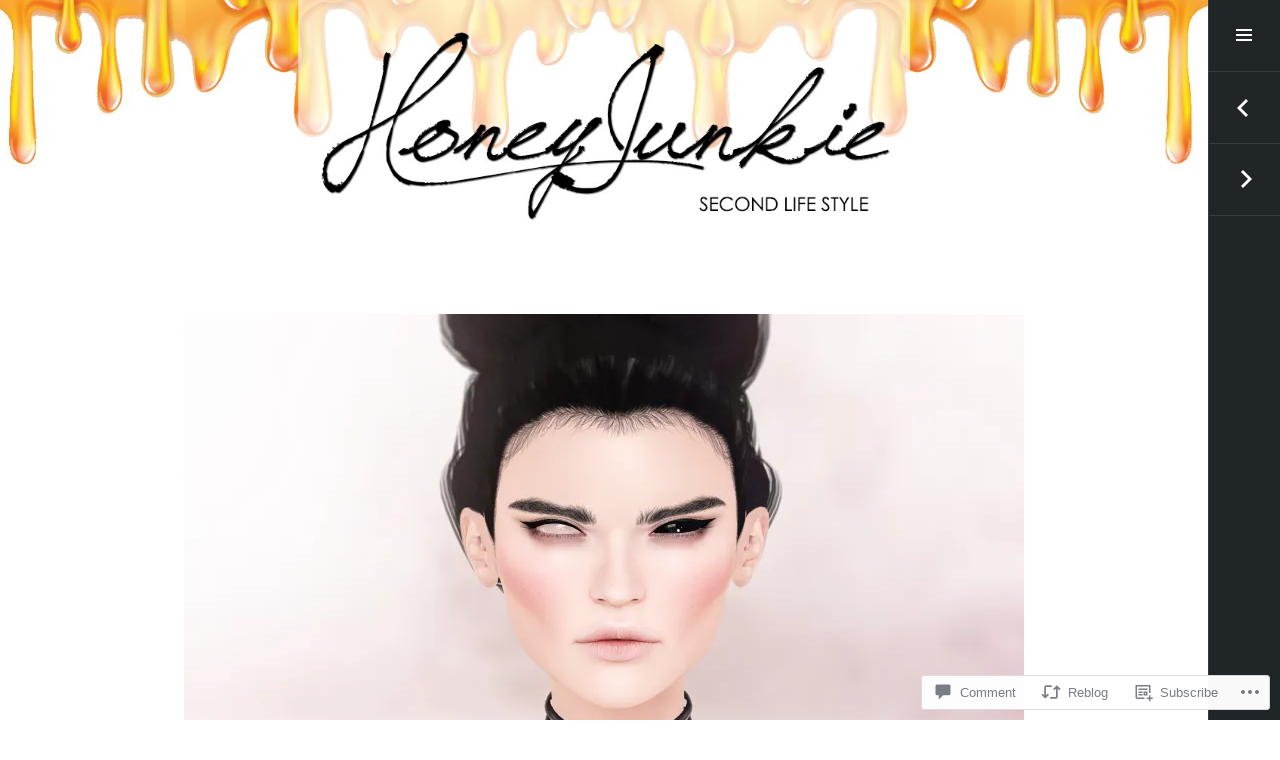

--- FILE ---
content_type: text/html; charset=UTF-8
request_url: https://honeyjunkies.com/2017/01/14/hanna/
body_size: 24337
content:
<!DOCTYPE html>
<html lang="en" class="no-js">
<head>
<meta charset="UTF-8">
<meta name="viewport" content="width=device-width, initial-scale=1">
<link rel="profile" href="http://gmpg.org/xfn/11">
<link rel="pingback" href="https://honeyjunkies.com/xmlrpc.php">
<title>Hanna. &#8211; honeyjunkies</title>
<meta name='robots' content='max-image-preview:large' />

<!-- Async WordPress.com Remote Login -->
<script id="wpcom_remote_login_js">
var wpcom_remote_login_extra_auth = '';
function wpcom_remote_login_remove_dom_node_id( element_id ) {
	var dom_node = document.getElementById( element_id );
	if ( dom_node ) { dom_node.parentNode.removeChild( dom_node ); }
}
function wpcom_remote_login_remove_dom_node_classes( class_name ) {
	var dom_nodes = document.querySelectorAll( '.' + class_name );
	for ( var i = 0; i < dom_nodes.length; i++ ) {
		dom_nodes[ i ].parentNode.removeChild( dom_nodes[ i ] );
	}
}
function wpcom_remote_login_final_cleanup() {
	wpcom_remote_login_remove_dom_node_classes( "wpcom_remote_login_msg" );
	wpcom_remote_login_remove_dom_node_id( "wpcom_remote_login_key" );
	wpcom_remote_login_remove_dom_node_id( "wpcom_remote_login_validate" );
	wpcom_remote_login_remove_dom_node_id( "wpcom_remote_login_js" );
	wpcom_remote_login_remove_dom_node_id( "wpcom_request_access_iframe" );
	wpcom_remote_login_remove_dom_node_id( "wpcom_request_access_styles" );
}

// Watch for messages back from the remote login
window.addEventListener( "message", function( e ) {
	if ( e.origin === "https://r-login.wordpress.com" ) {
		var data = {};
		try {
			data = JSON.parse( e.data );
		} catch( e ) {
			wpcom_remote_login_final_cleanup();
			return;
		}

		if ( data.msg === 'LOGIN' ) {
			// Clean up the login check iframe
			wpcom_remote_login_remove_dom_node_id( "wpcom_remote_login_key" );

			var id_regex = new RegExp( /^[0-9]+$/ );
			var token_regex = new RegExp( /^.*|.*|.*$/ );
			if (
				token_regex.test( data.token )
				&& id_regex.test( data.wpcomid )
			) {
				// We have everything we need to ask for a login
				var script = document.createElement( "script" );
				script.setAttribute( "id", "wpcom_remote_login_validate" );
				script.src = '/remote-login.php?wpcom_remote_login=validate'
					+ '&wpcomid=' + data.wpcomid
					+ '&token=' + encodeURIComponent( data.token )
					+ '&host=' + window.location.protocol
					+ '//' + window.location.hostname
					+ '&postid=7109'
					+ '&is_singular=1';
				document.body.appendChild( script );
			}

			return;
		}

		// Safari ITP, not logged in, so redirect
		if ( data.msg === 'LOGIN-REDIRECT' ) {
			window.location = 'https://wordpress.com/log-in?redirect_to=' + window.location.href;
			return;
		}

		// Safari ITP, storage access failed, remove the request
		if ( data.msg === 'LOGIN-REMOVE' ) {
			var css_zap = 'html { -webkit-transition: margin-top 1s; transition: margin-top 1s; } /* 9001 */ html { margin-top: 0 !important; } * html body { margin-top: 0 !important; } @media screen and ( max-width: 782px ) { html { margin-top: 0 !important; } * html body { margin-top: 0 !important; } }';
			var style_zap = document.createElement( 'style' );
			style_zap.type = 'text/css';
			style_zap.appendChild( document.createTextNode( css_zap ) );
			document.body.appendChild( style_zap );

			var e = document.getElementById( 'wpcom_request_access_iframe' );
			e.parentNode.removeChild( e );

			document.cookie = 'wordpress_com_login_access=denied; path=/; max-age=31536000';

			return;
		}

		// Safari ITP
		if ( data.msg === 'REQUEST_ACCESS' ) {
			console.log( 'request access: safari' );

			// Check ITP iframe enable/disable knob
			if ( wpcom_remote_login_extra_auth !== 'safari_itp_iframe' ) {
				return;
			}

			// If we are in a "private window" there is no ITP.
			var private_window = false;
			try {
				var opendb = window.openDatabase( null, null, null, null );
			} catch( e ) {
				private_window = true;
			}

			if ( private_window ) {
				console.log( 'private window' );
				return;
			}

			var iframe = document.createElement( 'iframe' );
			iframe.id = 'wpcom_request_access_iframe';
			iframe.setAttribute( 'scrolling', 'no' );
			iframe.setAttribute( 'sandbox', 'allow-storage-access-by-user-activation allow-scripts allow-same-origin allow-top-navigation-by-user-activation' );
			iframe.src = 'https://r-login.wordpress.com/remote-login.php?wpcom_remote_login=request_access&origin=' + encodeURIComponent( data.origin ) + '&wpcomid=' + encodeURIComponent( data.wpcomid );

			var css = 'html { -webkit-transition: margin-top 1s; transition: margin-top 1s; } /* 9001 */ html { margin-top: 46px !important; } * html body { margin-top: 46px !important; } @media screen and ( max-width: 660px ) { html { margin-top: 71px !important; } * html body { margin-top: 71px !important; } #wpcom_request_access_iframe { display: block; height: 71px !important; } } #wpcom_request_access_iframe { border: 0px; height: 46px; position: fixed; top: 0; left: 0; width: 100%; min-width: 100%; z-index: 99999; background: #23282d; } ';

			var style = document.createElement( 'style' );
			style.type = 'text/css';
			style.id = 'wpcom_request_access_styles';
			style.appendChild( document.createTextNode( css ) );
			document.body.appendChild( style );

			document.body.appendChild( iframe );
		}

		if ( data.msg === 'DONE' ) {
			wpcom_remote_login_final_cleanup();
		}
	}
}, false );

// Inject the remote login iframe after the page has had a chance to load
// more critical resources
window.addEventListener( "DOMContentLoaded", function( e ) {
	var iframe = document.createElement( "iframe" );
	iframe.style.display = "none";
	iframe.setAttribute( "scrolling", "no" );
	iframe.setAttribute( "id", "wpcom_remote_login_key" );
	iframe.src = "https://r-login.wordpress.com/remote-login.php"
		+ "?wpcom_remote_login=key"
		+ "&origin=aHR0cHM6Ly9ob25leWp1bmtpZXMuY29t"
		+ "&wpcomid=94230621"
		+ "&time=" + Math.floor( Date.now() / 1000 );
	document.body.appendChild( iframe );
}, false );
</script>
<link rel='dns-prefetch' href='//s0.wp.com' />
<link rel='dns-prefetch' href='//widgets.wp.com' />
<link rel='dns-prefetch' href='//wordpress.com' />
<link rel='dns-prefetch' href='//fonts-api.wp.com' />
<link rel="alternate" type="application/rss+xml" title="honeyjunkies &raquo; Feed" href="https://honeyjunkies.com/feed/" />
<link rel="alternate" type="application/rss+xml" title="honeyjunkies &raquo; Comments Feed" href="https://honeyjunkies.com/comments/feed/" />
<link rel="alternate" type="application/rss+xml" title="honeyjunkies &raquo; Hanna. Comments Feed" href="https://honeyjunkies.com/2017/01/14/hanna/feed/" />
	<script type="text/javascript">
		/* <![CDATA[ */
		function addLoadEvent(func) {
			var oldonload = window.onload;
			if (typeof window.onload != 'function') {
				window.onload = func;
			} else {
				window.onload = function () {
					oldonload();
					func();
				}
			}
		}
		/* ]]> */
	</script>
	<link crossorigin='anonymous' rel='stylesheet' id='all-css-0-1' href='/_static/??-eJxtzEkKgDAMQNELWYNjcSGeRdog1Q7BpHh9UQRBXD74fDhImRQFo0DIinxeXGRYUWg222PgHCEkmz0y7OhnQasosXxUGuYC/o/ebfh+b135FMZKd02th77t1hMpiDR+&cssminify=yes' type='text/css' media='all' />
<style id='wp-emoji-styles-inline-css'>

	img.wp-smiley, img.emoji {
		display: inline !important;
		border: none !important;
		box-shadow: none !important;
		height: 1em !important;
		width: 1em !important;
		margin: 0 0.07em !important;
		vertical-align: -0.1em !important;
		background: none !important;
		padding: 0 !important;
	}
/*# sourceURL=wp-emoji-styles-inline-css */
</style>
<link crossorigin='anonymous' rel='stylesheet' id='all-css-2-1' href='/wp-content/plugins/gutenberg-core/v22.2.0/build/styles/block-library/style.css?m=1764855221i&cssminify=yes' type='text/css' media='all' />
<style id='wp-block-library-inline-css'>
.has-text-align-justify {
	text-align:justify;
}
.has-text-align-justify{text-align:justify;}

/*# sourceURL=wp-block-library-inline-css */
</style><style id='global-styles-inline-css'>
:root{--wp--preset--aspect-ratio--square: 1;--wp--preset--aspect-ratio--4-3: 4/3;--wp--preset--aspect-ratio--3-4: 3/4;--wp--preset--aspect-ratio--3-2: 3/2;--wp--preset--aspect-ratio--2-3: 2/3;--wp--preset--aspect-ratio--16-9: 16/9;--wp--preset--aspect-ratio--9-16: 9/16;--wp--preset--color--black: #000000;--wp--preset--color--cyan-bluish-gray: #abb8c3;--wp--preset--color--white: #ffffff;--wp--preset--color--pale-pink: #f78da7;--wp--preset--color--vivid-red: #cf2e2e;--wp--preset--color--luminous-vivid-orange: #ff6900;--wp--preset--color--luminous-vivid-amber: #fcb900;--wp--preset--color--light-green-cyan: #7bdcb5;--wp--preset--color--vivid-green-cyan: #00d084;--wp--preset--color--pale-cyan-blue: #8ed1fc;--wp--preset--color--vivid-cyan-blue: #0693e3;--wp--preset--color--vivid-purple: #9b51e0;--wp--preset--gradient--vivid-cyan-blue-to-vivid-purple: linear-gradient(135deg,rgb(6,147,227) 0%,rgb(155,81,224) 100%);--wp--preset--gradient--light-green-cyan-to-vivid-green-cyan: linear-gradient(135deg,rgb(122,220,180) 0%,rgb(0,208,130) 100%);--wp--preset--gradient--luminous-vivid-amber-to-luminous-vivid-orange: linear-gradient(135deg,rgb(252,185,0) 0%,rgb(255,105,0) 100%);--wp--preset--gradient--luminous-vivid-orange-to-vivid-red: linear-gradient(135deg,rgb(255,105,0) 0%,rgb(207,46,46) 100%);--wp--preset--gradient--very-light-gray-to-cyan-bluish-gray: linear-gradient(135deg,rgb(238,238,238) 0%,rgb(169,184,195) 100%);--wp--preset--gradient--cool-to-warm-spectrum: linear-gradient(135deg,rgb(74,234,220) 0%,rgb(151,120,209) 20%,rgb(207,42,186) 40%,rgb(238,44,130) 60%,rgb(251,105,98) 80%,rgb(254,248,76) 100%);--wp--preset--gradient--blush-light-purple: linear-gradient(135deg,rgb(255,206,236) 0%,rgb(152,150,240) 100%);--wp--preset--gradient--blush-bordeaux: linear-gradient(135deg,rgb(254,205,165) 0%,rgb(254,45,45) 50%,rgb(107,0,62) 100%);--wp--preset--gradient--luminous-dusk: linear-gradient(135deg,rgb(255,203,112) 0%,rgb(199,81,192) 50%,rgb(65,88,208) 100%);--wp--preset--gradient--pale-ocean: linear-gradient(135deg,rgb(255,245,203) 0%,rgb(182,227,212) 50%,rgb(51,167,181) 100%);--wp--preset--gradient--electric-grass: linear-gradient(135deg,rgb(202,248,128) 0%,rgb(113,206,126) 100%);--wp--preset--gradient--midnight: linear-gradient(135deg,rgb(2,3,129) 0%,rgb(40,116,252) 100%);--wp--preset--font-size--small: 13px;--wp--preset--font-size--medium: 20px;--wp--preset--font-size--large: 36px;--wp--preset--font-size--x-large: 42px;--wp--preset--font-family--albert-sans: 'Albert Sans', sans-serif;--wp--preset--font-family--alegreya: Alegreya, serif;--wp--preset--font-family--arvo: Arvo, serif;--wp--preset--font-family--bodoni-moda: 'Bodoni Moda', serif;--wp--preset--font-family--bricolage-grotesque: 'Bricolage Grotesque', sans-serif;--wp--preset--font-family--cabin: Cabin, sans-serif;--wp--preset--font-family--chivo: Chivo, sans-serif;--wp--preset--font-family--commissioner: Commissioner, sans-serif;--wp--preset--font-family--cormorant: Cormorant, serif;--wp--preset--font-family--courier-prime: 'Courier Prime', monospace;--wp--preset--font-family--crimson-pro: 'Crimson Pro', serif;--wp--preset--font-family--dm-mono: 'DM Mono', monospace;--wp--preset--font-family--dm-sans: 'DM Sans', sans-serif;--wp--preset--font-family--dm-serif-display: 'DM Serif Display', serif;--wp--preset--font-family--domine: Domine, serif;--wp--preset--font-family--eb-garamond: 'EB Garamond', serif;--wp--preset--font-family--epilogue: Epilogue, sans-serif;--wp--preset--font-family--fahkwang: Fahkwang, sans-serif;--wp--preset--font-family--figtree: Figtree, sans-serif;--wp--preset--font-family--fira-sans: 'Fira Sans', sans-serif;--wp--preset--font-family--fjalla-one: 'Fjalla One', sans-serif;--wp--preset--font-family--fraunces: Fraunces, serif;--wp--preset--font-family--gabarito: Gabarito, system-ui;--wp--preset--font-family--ibm-plex-mono: 'IBM Plex Mono', monospace;--wp--preset--font-family--ibm-plex-sans: 'IBM Plex Sans', sans-serif;--wp--preset--font-family--ibarra-real-nova: 'Ibarra Real Nova', serif;--wp--preset--font-family--instrument-serif: 'Instrument Serif', serif;--wp--preset--font-family--inter: Inter, sans-serif;--wp--preset--font-family--josefin-sans: 'Josefin Sans', sans-serif;--wp--preset--font-family--jost: Jost, sans-serif;--wp--preset--font-family--libre-baskerville: 'Libre Baskerville', serif;--wp--preset--font-family--libre-franklin: 'Libre Franklin', sans-serif;--wp--preset--font-family--literata: Literata, serif;--wp--preset--font-family--lora: Lora, serif;--wp--preset--font-family--merriweather: Merriweather, serif;--wp--preset--font-family--montserrat: Montserrat, sans-serif;--wp--preset--font-family--newsreader: Newsreader, serif;--wp--preset--font-family--noto-sans-mono: 'Noto Sans Mono', sans-serif;--wp--preset--font-family--nunito: Nunito, sans-serif;--wp--preset--font-family--open-sans: 'Open Sans', sans-serif;--wp--preset--font-family--overpass: Overpass, sans-serif;--wp--preset--font-family--pt-serif: 'PT Serif', serif;--wp--preset--font-family--petrona: Petrona, serif;--wp--preset--font-family--piazzolla: Piazzolla, serif;--wp--preset--font-family--playfair-display: 'Playfair Display', serif;--wp--preset--font-family--plus-jakarta-sans: 'Plus Jakarta Sans', sans-serif;--wp--preset--font-family--poppins: Poppins, sans-serif;--wp--preset--font-family--raleway: Raleway, sans-serif;--wp--preset--font-family--roboto: Roboto, sans-serif;--wp--preset--font-family--roboto-slab: 'Roboto Slab', serif;--wp--preset--font-family--rubik: Rubik, sans-serif;--wp--preset--font-family--rufina: Rufina, serif;--wp--preset--font-family--sora: Sora, sans-serif;--wp--preset--font-family--source-sans-3: 'Source Sans 3', sans-serif;--wp--preset--font-family--source-serif-4: 'Source Serif 4', serif;--wp--preset--font-family--space-mono: 'Space Mono', monospace;--wp--preset--font-family--syne: Syne, sans-serif;--wp--preset--font-family--texturina: Texturina, serif;--wp--preset--font-family--urbanist: Urbanist, sans-serif;--wp--preset--font-family--work-sans: 'Work Sans', sans-serif;--wp--preset--spacing--20: 0.44rem;--wp--preset--spacing--30: 0.67rem;--wp--preset--spacing--40: 1rem;--wp--preset--spacing--50: 1.5rem;--wp--preset--spacing--60: 2.25rem;--wp--preset--spacing--70: 3.38rem;--wp--preset--spacing--80: 5.06rem;--wp--preset--shadow--natural: 6px 6px 9px rgba(0, 0, 0, 0.2);--wp--preset--shadow--deep: 12px 12px 50px rgba(0, 0, 0, 0.4);--wp--preset--shadow--sharp: 6px 6px 0px rgba(0, 0, 0, 0.2);--wp--preset--shadow--outlined: 6px 6px 0px -3px rgb(255, 255, 255), 6px 6px rgb(0, 0, 0);--wp--preset--shadow--crisp: 6px 6px 0px rgb(0, 0, 0);}:where(.is-layout-flex){gap: 0.5em;}:where(.is-layout-grid){gap: 0.5em;}body .is-layout-flex{display: flex;}.is-layout-flex{flex-wrap: wrap;align-items: center;}.is-layout-flex > :is(*, div){margin: 0;}body .is-layout-grid{display: grid;}.is-layout-grid > :is(*, div){margin: 0;}:where(.wp-block-columns.is-layout-flex){gap: 2em;}:where(.wp-block-columns.is-layout-grid){gap: 2em;}:where(.wp-block-post-template.is-layout-flex){gap: 1.25em;}:where(.wp-block-post-template.is-layout-grid){gap: 1.25em;}.has-black-color{color: var(--wp--preset--color--black) !important;}.has-cyan-bluish-gray-color{color: var(--wp--preset--color--cyan-bluish-gray) !important;}.has-white-color{color: var(--wp--preset--color--white) !important;}.has-pale-pink-color{color: var(--wp--preset--color--pale-pink) !important;}.has-vivid-red-color{color: var(--wp--preset--color--vivid-red) !important;}.has-luminous-vivid-orange-color{color: var(--wp--preset--color--luminous-vivid-orange) !important;}.has-luminous-vivid-amber-color{color: var(--wp--preset--color--luminous-vivid-amber) !important;}.has-light-green-cyan-color{color: var(--wp--preset--color--light-green-cyan) !important;}.has-vivid-green-cyan-color{color: var(--wp--preset--color--vivid-green-cyan) !important;}.has-pale-cyan-blue-color{color: var(--wp--preset--color--pale-cyan-blue) !important;}.has-vivid-cyan-blue-color{color: var(--wp--preset--color--vivid-cyan-blue) !important;}.has-vivid-purple-color{color: var(--wp--preset--color--vivid-purple) !important;}.has-black-background-color{background-color: var(--wp--preset--color--black) !important;}.has-cyan-bluish-gray-background-color{background-color: var(--wp--preset--color--cyan-bluish-gray) !important;}.has-white-background-color{background-color: var(--wp--preset--color--white) !important;}.has-pale-pink-background-color{background-color: var(--wp--preset--color--pale-pink) !important;}.has-vivid-red-background-color{background-color: var(--wp--preset--color--vivid-red) !important;}.has-luminous-vivid-orange-background-color{background-color: var(--wp--preset--color--luminous-vivid-orange) !important;}.has-luminous-vivid-amber-background-color{background-color: var(--wp--preset--color--luminous-vivid-amber) !important;}.has-light-green-cyan-background-color{background-color: var(--wp--preset--color--light-green-cyan) !important;}.has-vivid-green-cyan-background-color{background-color: var(--wp--preset--color--vivid-green-cyan) !important;}.has-pale-cyan-blue-background-color{background-color: var(--wp--preset--color--pale-cyan-blue) !important;}.has-vivid-cyan-blue-background-color{background-color: var(--wp--preset--color--vivid-cyan-blue) !important;}.has-vivid-purple-background-color{background-color: var(--wp--preset--color--vivid-purple) !important;}.has-black-border-color{border-color: var(--wp--preset--color--black) !important;}.has-cyan-bluish-gray-border-color{border-color: var(--wp--preset--color--cyan-bluish-gray) !important;}.has-white-border-color{border-color: var(--wp--preset--color--white) !important;}.has-pale-pink-border-color{border-color: var(--wp--preset--color--pale-pink) !important;}.has-vivid-red-border-color{border-color: var(--wp--preset--color--vivid-red) !important;}.has-luminous-vivid-orange-border-color{border-color: var(--wp--preset--color--luminous-vivid-orange) !important;}.has-luminous-vivid-amber-border-color{border-color: var(--wp--preset--color--luminous-vivid-amber) !important;}.has-light-green-cyan-border-color{border-color: var(--wp--preset--color--light-green-cyan) !important;}.has-vivid-green-cyan-border-color{border-color: var(--wp--preset--color--vivid-green-cyan) !important;}.has-pale-cyan-blue-border-color{border-color: var(--wp--preset--color--pale-cyan-blue) !important;}.has-vivid-cyan-blue-border-color{border-color: var(--wp--preset--color--vivid-cyan-blue) !important;}.has-vivid-purple-border-color{border-color: var(--wp--preset--color--vivid-purple) !important;}.has-vivid-cyan-blue-to-vivid-purple-gradient-background{background: var(--wp--preset--gradient--vivid-cyan-blue-to-vivid-purple) !important;}.has-light-green-cyan-to-vivid-green-cyan-gradient-background{background: var(--wp--preset--gradient--light-green-cyan-to-vivid-green-cyan) !important;}.has-luminous-vivid-amber-to-luminous-vivid-orange-gradient-background{background: var(--wp--preset--gradient--luminous-vivid-amber-to-luminous-vivid-orange) !important;}.has-luminous-vivid-orange-to-vivid-red-gradient-background{background: var(--wp--preset--gradient--luminous-vivid-orange-to-vivid-red) !important;}.has-very-light-gray-to-cyan-bluish-gray-gradient-background{background: var(--wp--preset--gradient--very-light-gray-to-cyan-bluish-gray) !important;}.has-cool-to-warm-spectrum-gradient-background{background: var(--wp--preset--gradient--cool-to-warm-spectrum) !important;}.has-blush-light-purple-gradient-background{background: var(--wp--preset--gradient--blush-light-purple) !important;}.has-blush-bordeaux-gradient-background{background: var(--wp--preset--gradient--blush-bordeaux) !important;}.has-luminous-dusk-gradient-background{background: var(--wp--preset--gradient--luminous-dusk) !important;}.has-pale-ocean-gradient-background{background: var(--wp--preset--gradient--pale-ocean) !important;}.has-electric-grass-gradient-background{background: var(--wp--preset--gradient--electric-grass) !important;}.has-midnight-gradient-background{background: var(--wp--preset--gradient--midnight) !important;}.has-small-font-size{font-size: var(--wp--preset--font-size--small) !important;}.has-medium-font-size{font-size: var(--wp--preset--font-size--medium) !important;}.has-large-font-size{font-size: var(--wp--preset--font-size--large) !important;}.has-x-large-font-size{font-size: var(--wp--preset--font-size--x-large) !important;}.has-albert-sans-font-family{font-family: var(--wp--preset--font-family--albert-sans) !important;}.has-alegreya-font-family{font-family: var(--wp--preset--font-family--alegreya) !important;}.has-arvo-font-family{font-family: var(--wp--preset--font-family--arvo) !important;}.has-bodoni-moda-font-family{font-family: var(--wp--preset--font-family--bodoni-moda) !important;}.has-bricolage-grotesque-font-family{font-family: var(--wp--preset--font-family--bricolage-grotesque) !important;}.has-cabin-font-family{font-family: var(--wp--preset--font-family--cabin) !important;}.has-chivo-font-family{font-family: var(--wp--preset--font-family--chivo) !important;}.has-commissioner-font-family{font-family: var(--wp--preset--font-family--commissioner) !important;}.has-cormorant-font-family{font-family: var(--wp--preset--font-family--cormorant) !important;}.has-courier-prime-font-family{font-family: var(--wp--preset--font-family--courier-prime) !important;}.has-crimson-pro-font-family{font-family: var(--wp--preset--font-family--crimson-pro) !important;}.has-dm-mono-font-family{font-family: var(--wp--preset--font-family--dm-mono) !important;}.has-dm-sans-font-family{font-family: var(--wp--preset--font-family--dm-sans) !important;}.has-dm-serif-display-font-family{font-family: var(--wp--preset--font-family--dm-serif-display) !important;}.has-domine-font-family{font-family: var(--wp--preset--font-family--domine) !important;}.has-eb-garamond-font-family{font-family: var(--wp--preset--font-family--eb-garamond) !important;}.has-epilogue-font-family{font-family: var(--wp--preset--font-family--epilogue) !important;}.has-fahkwang-font-family{font-family: var(--wp--preset--font-family--fahkwang) !important;}.has-figtree-font-family{font-family: var(--wp--preset--font-family--figtree) !important;}.has-fira-sans-font-family{font-family: var(--wp--preset--font-family--fira-sans) !important;}.has-fjalla-one-font-family{font-family: var(--wp--preset--font-family--fjalla-one) !important;}.has-fraunces-font-family{font-family: var(--wp--preset--font-family--fraunces) !important;}.has-gabarito-font-family{font-family: var(--wp--preset--font-family--gabarito) !important;}.has-ibm-plex-mono-font-family{font-family: var(--wp--preset--font-family--ibm-plex-mono) !important;}.has-ibm-plex-sans-font-family{font-family: var(--wp--preset--font-family--ibm-plex-sans) !important;}.has-ibarra-real-nova-font-family{font-family: var(--wp--preset--font-family--ibarra-real-nova) !important;}.has-instrument-serif-font-family{font-family: var(--wp--preset--font-family--instrument-serif) !important;}.has-inter-font-family{font-family: var(--wp--preset--font-family--inter) !important;}.has-josefin-sans-font-family{font-family: var(--wp--preset--font-family--josefin-sans) !important;}.has-jost-font-family{font-family: var(--wp--preset--font-family--jost) !important;}.has-libre-baskerville-font-family{font-family: var(--wp--preset--font-family--libre-baskerville) !important;}.has-libre-franklin-font-family{font-family: var(--wp--preset--font-family--libre-franklin) !important;}.has-literata-font-family{font-family: var(--wp--preset--font-family--literata) !important;}.has-lora-font-family{font-family: var(--wp--preset--font-family--lora) !important;}.has-merriweather-font-family{font-family: var(--wp--preset--font-family--merriweather) !important;}.has-montserrat-font-family{font-family: var(--wp--preset--font-family--montserrat) !important;}.has-newsreader-font-family{font-family: var(--wp--preset--font-family--newsreader) !important;}.has-noto-sans-mono-font-family{font-family: var(--wp--preset--font-family--noto-sans-mono) !important;}.has-nunito-font-family{font-family: var(--wp--preset--font-family--nunito) !important;}.has-open-sans-font-family{font-family: var(--wp--preset--font-family--open-sans) !important;}.has-overpass-font-family{font-family: var(--wp--preset--font-family--overpass) !important;}.has-pt-serif-font-family{font-family: var(--wp--preset--font-family--pt-serif) !important;}.has-petrona-font-family{font-family: var(--wp--preset--font-family--petrona) !important;}.has-piazzolla-font-family{font-family: var(--wp--preset--font-family--piazzolla) !important;}.has-playfair-display-font-family{font-family: var(--wp--preset--font-family--playfair-display) !important;}.has-plus-jakarta-sans-font-family{font-family: var(--wp--preset--font-family--plus-jakarta-sans) !important;}.has-poppins-font-family{font-family: var(--wp--preset--font-family--poppins) !important;}.has-raleway-font-family{font-family: var(--wp--preset--font-family--raleway) !important;}.has-roboto-font-family{font-family: var(--wp--preset--font-family--roboto) !important;}.has-roboto-slab-font-family{font-family: var(--wp--preset--font-family--roboto-slab) !important;}.has-rubik-font-family{font-family: var(--wp--preset--font-family--rubik) !important;}.has-rufina-font-family{font-family: var(--wp--preset--font-family--rufina) !important;}.has-sora-font-family{font-family: var(--wp--preset--font-family--sora) !important;}.has-source-sans-3-font-family{font-family: var(--wp--preset--font-family--source-sans-3) !important;}.has-source-serif-4-font-family{font-family: var(--wp--preset--font-family--source-serif-4) !important;}.has-space-mono-font-family{font-family: var(--wp--preset--font-family--space-mono) !important;}.has-syne-font-family{font-family: var(--wp--preset--font-family--syne) !important;}.has-texturina-font-family{font-family: var(--wp--preset--font-family--texturina) !important;}.has-urbanist-font-family{font-family: var(--wp--preset--font-family--urbanist) !important;}.has-work-sans-font-family{font-family: var(--wp--preset--font-family--work-sans) !important;}
/*# sourceURL=global-styles-inline-css */
</style>

<style id='classic-theme-styles-inline-css'>
/*! This file is auto-generated */
.wp-block-button__link{color:#fff;background-color:#32373c;border-radius:9999px;box-shadow:none;text-decoration:none;padding:calc(.667em + 2px) calc(1.333em + 2px);font-size:1.125em}.wp-block-file__button{background:#32373c;color:#fff;text-decoration:none}
/*# sourceURL=/wp-includes/css/classic-themes.min.css */
</style>
<link crossorigin='anonymous' rel='stylesheet' id='all-css-4-1' href='/_static/??-eJx9jksOwjAMRC9EcCsEFQvEUVA+FqTUSRQ77fVxVbEBxMaSZ+bZA0sxPifBJEDNlKndY2LwuaLqVKyAJghDtDghaWzvmXfwG1uKMsa5UpHZ6KTYyMhDQf7HjSjF+qdRaTuxGcAtvb3bjCnkCrZJJisS/RcFXD24FqcAM1ann1VcK/Pnvna50qUfTl3XH8+HYXwBNR1jhQ==&cssminify=yes' type='text/css' media='all' />
<link rel='stylesheet' id='verbum-gutenberg-css-css' href='https://widgets.wp.com/verbum-block-editor/block-editor.css?ver=1738686361' media='all' />
<link crossorigin='anonymous' rel='stylesheet' id='all-css-6-1' href='/_static/??/wp-content/mu-plugins/comment-likes/css/comment-likes.css,/i/noticons/noticons.css?m=1436783281j&cssminify=yes' type='text/css' media='all' />
<link rel='stylesheet' id='espied-open-sans-css' href='https://fonts-api.wp.com/css?family=Open+Sans%3A300italic%2C400italic%2C600italic%2C700italic%2C300%2C400%2C600%2C700&#038;subset=latin%2Clatin-ext' media='all' />
<link rel='stylesheet' id='espied-montserrat-css' href='https://fonts-api.wp.com/css?family=Montserrat%3A400%2C700' media='all' />
<link crossorigin='anonymous' rel='stylesheet' id='all-css-10-1' href='/_static/??-eJyNjssKAjEMRX/IGnyMgwvxU6RTY+3YJqVpGfx7O+Kiooi7e+Cem8AUlWHKSBlCUdEX60hgxBy1ub0YpBCcHBmwSJhcFeR7XBqRBTSb+YoBBWIZACU6PIPku8c/evO5Z1dN0XD4MJpvEw6ebY0WaqvBX5JFVp6Nzo7pDdTFa5dm9RgOq77brPv9btuND70ub+E=&cssminify=yes' type='text/css' media='all' />
<link crossorigin='anonymous' rel='stylesheet' id='print-css-11-1' href='/wp-content/mu-plugins/global-print/global-print.css?m=1465851035i&cssminify=yes' type='text/css' media='print' />
<style id='jetpack-global-styles-frontend-style-inline-css'>
:root { --font-headings: unset; --font-base: unset; --font-headings-default: -apple-system,BlinkMacSystemFont,"Segoe UI",Roboto,Oxygen-Sans,Ubuntu,Cantarell,"Helvetica Neue",sans-serif; --font-base-default: -apple-system,BlinkMacSystemFont,"Segoe UI",Roboto,Oxygen-Sans,Ubuntu,Cantarell,"Helvetica Neue",sans-serif;}
/*# sourceURL=jetpack-global-styles-frontend-style-inline-css */
</style>
<link crossorigin='anonymous' rel='stylesheet' id='all-css-14-1' href='/_static/??-eJyNjcsKAjEMRX/IGtQZBxfip0hMS9sxTYppGfx7H7gRN+7ugcs5sFRHKi1Ig9Jd5R6zGMyhVaTrh8G6QFHfORhYwlvw6P39PbPENZmt4G/ROQuBKWVkxxrVvuBH1lIoz2waILJekF+HUzlupnG3nQ77YZwfuRJIaQ==&cssminify=yes' type='text/css' media='all' />
<script type="text/javascript" id="jetpack_related-posts-js-extra">
/* <![CDATA[ */
var related_posts_js_options = {"post_heading":"h4"};
//# sourceURL=jetpack_related-posts-js-extra
/* ]]> */
</script>
<script type="text/javascript" id="wpcom-actionbar-placeholder-js-extra">
/* <![CDATA[ */
var actionbardata = {"siteID":"94230621","postID":"7109","siteURL":"https://honeyjunkies.com","xhrURL":"https://honeyjunkies.com/wp-admin/admin-ajax.php","nonce":"254b6b84e8","isLoggedIn":"","statusMessage":"","subsEmailDefault":"instantly","proxyScriptUrl":"https://s0.wp.com/wp-content/js/wpcom-proxy-request.js?m=1513050504i&amp;ver=20211021","shortlink":"https://wp.me/s6nnGJ-hanna","i18n":{"followedText":"New posts from this site will now appear in your \u003Ca href=\"https://wordpress.com/reader\"\u003EReader\u003C/a\u003E","foldBar":"Collapse this bar","unfoldBar":"Expand this bar","shortLinkCopied":"Shortlink copied to clipboard."}};
//# sourceURL=wpcom-actionbar-placeholder-js-extra
/* ]]> */
</script>
<script type="text/javascript" id="jetpack-mu-wpcom-settings-js-before">
/* <![CDATA[ */
var JETPACK_MU_WPCOM_SETTINGS = {"assetsUrl":"https://s0.wp.com/wp-content/mu-plugins/jetpack-mu-wpcom-plugin/sun/jetpack_vendor/automattic/jetpack-mu-wpcom/src/build/"};
//# sourceURL=jetpack-mu-wpcom-settings-js-before
/* ]]> */
</script>
<script crossorigin='anonymous' type='text/javascript'  src='/_static/??-eJx1jsEOgjAQRH/IunIgcDF+ioF2Ay1tWbu7Uf5eNJigiafJZF5mBu5k7JwFs0BSQ1EHnxkCCnV22jywZrj6bKFXHx0UjJ2gMzSz8Lc7Jp+PgQ+w6w0rE8VQmR/LbyYjJmQg7QGZPLoXHdjYEe30gdflqA75nd0Uy7LJfu0vZJIfyvpwgy/pXDV1faqqpm3DE2n4Xow='></script>
<script type="text/javascript" id="rlt-proxy-js-after">
/* <![CDATA[ */
	rltInitialize( {"token":null,"iframeOrigins":["https:\/\/widgets.wp.com"]} );
//# sourceURL=rlt-proxy-js-after
/* ]]> */
</script>
<link rel="EditURI" type="application/rsd+xml" title="RSD" href="https://honeyjunkies.wordpress.com/xmlrpc.php?rsd" />
<meta name="generator" content="WordPress.com" />
<link rel="canonical" href="https://honeyjunkies.com/2017/01/14/hanna/" />
<link rel='shortlink' href='https://wp.me/s6nnGJ-hanna' />
<link rel="alternate" type="application/json+oembed" href="https://public-api.wordpress.com/oembed/?format=json&amp;url=https%3A%2F%2Fhoneyjunkies.com%2F2017%2F01%2F14%2Fhanna%2F&amp;for=wpcom-auto-discovery" /><link rel="alternate" type="application/xml+oembed" href="https://public-api.wordpress.com/oembed/?format=xml&amp;url=https%3A%2F%2Fhoneyjunkies.com%2F2017%2F01%2F14%2Fhanna%2F&amp;for=wpcom-auto-discovery" />
<!-- Jetpack Open Graph Tags -->
<meta property="og:type" content="article" />
<meta property="og:title" content="Hanna." />
<meta property="og:url" content="https://honeyjunkies.com/2017/01/14/hanna/" />
<meta property="og:description" content="Mesh Head/Brows: LELUTKA-SIMONE Bento 2.0  [In World] Skin (includes blush/undereye but not pictured Brows): Glam Affair &#8211; Hanna [Memento Mori] Black eyeliner: Veechi &#8211; Glammed Gore  [M…" />
<meta property="article:published_time" content="2017-01-14T05:00:02+00:00" />
<meta property="article:modified_time" content="2017-01-14T05:00:02+00:00" />
<meta property="og:site_name" content="honeyjunkies" />
<meta property="og:image" content="https://i0.wp.com/honeyjunkies.com/wp-content/uploads/2017/01/lelutkamomentoglam_001editweb.jpg?fit=1200%2C719&#038;ssl=1" />
<meta property="og:image:width" content="1200" />
<meta property="og:image:height" content="719" />
<meta property="og:image:alt" content="" />
<meta property="og:locale" content="en_US" />
<meta property="article:publisher" content="https://www.facebook.com/WordPresscom" />
<meta name="twitter:text:title" content="Hanna." />
<meta name="twitter:image" content="https://i0.wp.com/honeyjunkies.com/wp-content/uploads/2017/01/lelutkamomentoglam_001editweb.jpg?fit=1200%2C719&#038;ssl=1&#038;w=640" />
<meta name="twitter:card" content="summary_large_image" />

<!-- End Jetpack Open Graph Tags -->
<link rel="shortcut icon" type="image/x-icon" href="https://s0.wp.com/i/favicon.ico?m=1713425267i" sizes="16x16 24x24 32x32 48x48" />
<link rel="icon" type="image/x-icon" href="https://s0.wp.com/i/favicon.ico?m=1713425267i" sizes="16x16 24x24 32x32 48x48" />
<link rel="apple-touch-icon" href="https://s0.wp.com/i/webclip.png?m=1713868326i" />
<link rel='openid.server' href='https://honeyjunkies.com/?openidserver=1' />
<link rel='openid.delegate' href='https://honeyjunkies.com/' />
<link rel="search" type="application/opensearchdescription+xml" href="https://honeyjunkies.com/osd.xml" title="honeyjunkies" />
<link rel="search" type="application/opensearchdescription+xml" href="https://s1.wp.com/opensearch.xml" title="WordPress.com" />
		<style type="text/css">
			.recentcomments a {
				display: inline !important;
				padding: 0 !important;
				margin: 0 !important;
			}

			table.recentcommentsavatartop img.avatar, table.recentcommentsavatarend img.avatar {
				border: 0px;
				margin: 0;
			}

			table.recentcommentsavatartop a, table.recentcommentsavatarend a {
				border: 0px !important;
				background-color: transparent !important;
			}

			td.recentcommentsavatarend, td.recentcommentsavatartop {
				padding: 0px 0px 1px 0px;
				margin: 0px;
			}

			td.recentcommentstextend {
				border: none !important;
				padding: 0px 0px 2px 10px;
			}

			.rtl td.recentcommentstextend {
				padding: 0px 10px 2px 0px;
			}

			td.recentcommentstexttop {
				border: none;
				padding: 0px 0px 0px 10px;
			}

			.rtl td.recentcommentstexttop {
				padding: 0px 10px 0px 0px;
			}
		</style>
		<meta name="description" content="Mesh Head/Brows: LELUTKA-SIMONE Bento 2.0  [In World] Skin (includes blush/undereye but not pictured Brows): Glam Affair - Hanna [Memento Mori] Black eyeliner: Veechi - Glammed Gore  [Memento Mori] Collar: AsteroidBox. Three Strap Collar // [ROMP preview, opens Jan 15th] Hair: MOON{Hair}. Ninth Ave Reverie [In World] Left Eye: CURELESS [+] Yuurei Eyes [In World] Right Eye: Negaposi - Elfin - Darkmatter &nbsp;" />
	<style type="text/css">
			.site-header {
			min-height: 0;
			padding: 0;
		}

		.site-title,
		.site-description {
			position: absolute;
			clip: rect(1px, 1px, 1px, 1px);
		}
		</style>
	<link crossorigin='anonymous' rel='stylesheet' id='all-css-0-3' href='/wp-content/mu-plugins/jetpack-plugin/sun/modules/widgets/top-posts/style.css?m=1753279645i&cssminify=yes' type='text/css' media='all' />
</head>

<body class="wp-singular post-template-default single single-post postid-7109 single-format-standard wp-custom-logo wp-theme-pubespied customizer-styles-applied thumbnail-landscape widgets-hidden jetpack-reblog-enabled">
<div id="page" class="hfeed site">
	<header id="masthead" class="site-header" role="banner">
		<div class="site-branding">
			<h1 class="site-title"><a href="https://honeyjunkies.com/" rel="home" tabindex="11">honeyjunkies</a></h1>
			<h2 class="site-description">Second Life Style</h2>
		</div>
	</header><!-- #masthead -->

			<div class="header-image">
			<a href="https://honeyjunkies.com/" rel="home">
				<img src="https://honeyjunkies.com/wp-content/uploads/2015/06/cropped-honeyjunkie-blog-logo.jpg" width="1600" height="320" alt="honeyjunkies">
			</a>
		</div>
	
	<a class="skip-link screen-reader-text" href="#content" tabindex="12">Skip to content</a>

	<div id="content" class="site-content">
	<div id="primary" class="content-area">
		<main id="main" class="site-main" role="main">

		
			
<article id="post-7109" class="post-7109 post type-post status-publish format-standard has-post-thumbnail hentry category-uncategorized tag-asteroidbox tag-bento tag-cureless tag-glam-affair tag-lelutka tag-memento-mori tag-moon tag-negaposi tag-romp tag-second-life tag-veechi">
	
	<div class="post-thumbnail">
	<img width="840" height="504" src="https://honeyjunkies.com/wp-content/uploads/2017/01/lelutkamomentoglam_001editweb.jpg?w=840" class="attachment-post-thumbnail size-post-thumbnail wp-post-image" alt="" decoding="async" srcset="https://honeyjunkies.com/wp-content/uploads/2017/01/lelutkamomentoglam_001editweb.jpg?w=840 840w, https://honeyjunkies.com/wp-content/uploads/2017/01/lelutkamomentoglam_001editweb.jpg?w=1680 1680w, https://honeyjunkies.com/wp-content/uploads/2017/01/lelutkamomentoglam_001editweb.jpg?w=150 150w, https://honeyjunkies.com/wp-content/uploads/2017/01/lelutkamomentoglam_001editweb.jpg?w=300 300w, https://honeyjunkies.com/wp-content/uploads/2017/01/lelutkamomentoglam_001editweb.jpg?w=768 768w, https://honeyjunkies.com/wp-content/uploads/2017/01/lelutkamomentoglam_001editweb.jpg?w=1024 1024w, https://honeyjunkies.com/wp-content/uploads/2017/01/lelutkamomentoglam_001editweb.jpg?w=1440 1440w" sizes="(max-width: 840px) 100vw, 840px" data-attachment-id="7110" data-permalink="https://honeyjunkies.com/2017/01/14/hanna/lelutkamomentoglam_001editweb/" data-orig-file="https://honeyjunkies.com/wp-content/uploads/2017/01/lelutkamomentoglam_001editweb.jpg" data-orig-size="3980,2386" data-comments-opened="1" data-image-meta="{&quot;aperture&quot;:&quot;0&quot;,&quot;credit&quot;:&quot;&quot;,&quot;camera&quot;:&quot;&quot;,&quot;caption&quot;:&quot;&quot;,&quot;created_timestamp&quot;:&quot;0&quot;,&quot;copyright&quot;:&quot;&quot;,&quot;focal_length&quot;:&quot;0&quot;,&quot;iso&quot;:&quot;0&quot;,&quot;shutter_speed&quot;:&quot;0&quot;,&quot;title&quot;:&quot;&quot;,&quot;orientation&quot;:&quot;0&quot;}" data-image-title="lelutkamomentoglam_001editweb" data-image-description="" data-image-caption="" data-medium-file="https://honeyjunkies.com/wp-content/uploads/2017/01/lelutkamomentoglam_001editweb.jpg?w=300" data-large-file="https://honeyjunkies.com/wp-content/uploads/2017/01/lelutkamomentoglam_001editweb.jpg?w=552" />	</div>

	
	<header class="entry-header"><h1 class="entry-title">Hanna.</h1></header>
	
	<div class="entry-content">
		<p><em><strong>Mesh Head/Brows:</strong></em> LELUTKA-SIMONE Bento 2.0  [<a href="http://maps.secondlife.com/secondlife/LeLutka/125/98/22" target="_blank">In World</a>]</p>
<p><b><i>Skin (includes blush/undereye but not pictured Brows): </i></b><i></i>Glam Affair &#8211; Hanna [<a href="http://maps.secondlife.com/secondlife/Infernal%20Land/185/122/2017" target="_blank">Memento Mori</a>]</p>
<p><em><strong>Black eyeliner: </strong></em>Veechi &#8211; Glammed Gore  [<a href="http://maps.secondlife.com/secondlife/Infernal%20Land/185/122/2017" target="_blank">Memento Mori</a>]</p>
<p><em><strong>Collar:</strong></em> AsteroidBox. Three Strap Collar // [<span style="text-decoration:underline;"><strong>ROMP preview</strong>, opens Jan 15th</span>]</p>
<p><em><strong>Hair: </strong></em>MOON{Hair}. Ninth Ave Reverie [<a href="http://maps.secondlife.com/secondlife/MOON/97/123/3001" target="_blank">In World</a>]</p>
<p><em><strong>Left Eye: </strong></em>CURELESS [+] Yuurei Eyes [<a href="http://maps.secondlife.com/secondlife/Fruitcake/196/86/16" target="_blank">In World</a>]</p>
<p><em><strong>Right Eye: </strong></em>Negaposi &#8211; Elfin &#8211; Darkmatter</p>
<p>&nbsp;</p>
<div id="jp-post-flair" class="sharedaddy sd-like-enabled sd-sharing-enabled"><div class="sharedaddy sd-sharing-enabled"><div class="robots-nocontent sd-block sd-social sd-social-icon-text sd-sharing"><h3 class="sd-title">Share this:</h3><div class="sd-content"><ul><li class="share-twitter"><a rel="nofollow noopener noreferrer"
				data-shared="sharing-twitter-7109"
				class="share-twitter sd-button share-icon"
				href="https://honeyjunkies.com/2017/01/14/hanna/?share=twitter"
				target="_blank"
				aria-labelledby="sharing-twitter-7109"
				>
				<span id="sharing-twitter-7109" hidden>Click to share on X (Opens in new window)</span>
				<span>X</span>
			</a></li><li class="share-facebook"><a rel="nofollow noopener noreferrer"
				data-shared="sharing-facebook-7109"
				class="share-facebook sd-button share-icon"
				href="https://honeyjunkies.com/2017/01/14/hanna/?share=facebook"
				target="_blank"
				aria-labelledby="sharing-facebook-7109"
				>
				<span id="sharing-facebook-7109" hidden>Click to share on Facebook (Opens in new window)</span>
				<span>Facebook</span>
			</a></li><li class="share-end"></li></ul></div></div></div><div class='sharedaddy sd-block sd-like jetpack-likes-widget-wrapper jetpack-likes-widget-unloaded' id='like-post-wrapper-94230621-7109-695fa2ee6bc6f' data-src='//widgets.wp.com/likes/index.html?ver=20260108#blog_id=94230621&amp;post_id=7109&amp;origin=honeyjunkies.wordpress.com&amp;obj_id=94230621-7109-695fa2ee6bc6f&amp;domain=honeyjunkies.com' data-name='like-post-frame-94230621-7109-695fa2ee6bc6f' data-title='Like or Reblog'><div class='likes-widget-placeholder post-likes-widget-placeholder' style='height: 55px;'><span class='button'><span>Like</span></span> <span class='loading'>Loading...</span></div><span class='sd-text-color'></span><a class='sd-link-color'></a></div>
<div id='jp-relatedposts' class='jp-relatedposts' >
	<h3 class="jp-relatedposts-headline"><em>Related</em></h3>
</div></div>			</div><!-- .entry-content -->

	
	<footer class="entry-meta">
		<span class="date"><span class="screen-reader-text">Posted on</span> <a href="https://honeyjunkies.com/2017/01/14/hanna/" rel="bookmark"><time class="entry-date published" datetime="2017-01-14T05:00:02+00:00">January 14, 2017</time></a></span><span class="author vcard"><span class="screen-reader-text">Author</span> <a class="url fn n" href="https://honeyjunkies.com/author/daeberethwenarbenlow/" title="View all posts by Daeberethwen Arbenlow" rel="author">Daeberethwen Arbenlow</a></span><span class="categories-links"><span class="screen-reader-text">Categories</span> <a href="https://honeyjunkies.com/category/uncategorized/" rel="category tag">Uncategorized</a></span><span class="tags-links"><span class="screen-reader-text">Tags </span><a href="https://honeyjunkies.com/tag/asteroidbox/" rel="tag">asteroidbox</a>, <a href="https://honeyjunkies.com/tag/bento/" rel="tag">bento</a>, <a href="https://honeyjunkies.com/tag/cureless/" rel="tag">cureless</a>, <a href="https://honeyjunkies.com/tag/glam-affair/" rel="tag">glam affair</a>, <a href="https://honeyjunkies.com/tag/lelutka/" rel="tag">lelutka</a>, <a href="https://honeyjunkies.com/tag/memento-mori/" rel="tag">memento mori</a>, <a href="https://honeyjunkies.com/tag/moon/" rel="tag">moon</a>, <a href="https://honeyjunkies.com/tag/negaposi/" rel="tag">negaposi</a>, <a href="https://honeyjunkies.com/tag/romp/" rel="tag">romp</a>, <a href="https://honeyjunkies.com/tag/second-life/" rel="tag">second life</a>, <a href="https://honeyjunkies.com/tag/veechi/" rel="tag">veechi</a></span>
				<span class="comments-link"><a href="https://honeyjunkies.com/2017/01/14/hanna/#respond">Leave a comment</a></span>
		
			</footer><!-- .entry-meta -->
</article><!-- #post-## -->

				<nav class="navigation post-navigation" role="navigation">
		<h1 class="screen-reader-text">Post navigation</h1>
		<div class="nav-links">
			<div class="nav-previous"><a href="https://honeyjunkies.com/2017/01/12/whatever-you-say/" rel="prev"><span class="meta-nav">Previous</span><span>Whatever you say.</span></a></div><div class="nav-next"><a href="https://honeyjunkies.com/2017/01/14/as-if/" rel="next"><span class="meta-nav">Next</span><span>As if.</span></a></div>					</div><!-- .nav-links -->
	</nav><!-- .navigation -->
	
			
<div id="comments" class="comments-area">

	
	
	
		<div id="respond" class="comment-respond">
		<h3 id="reply-title" class="comment-reply-title">Leave a comment <small><a rel="nofollow" id="cancel-comment-reply-link" href="/2017/01/14/hanna/#respond" style="display:none;">Cancel reply</a></small></h3><form action="https://honeyjunkies.com/wp-comments-post.php" method="post" id="commentform" class="comment-form">


<div class="comment-form__verbum transparent"></div><div class="verbum-form-meta"><input type='hidden' name='comment_post_ID' value='7109' id='comment_post_ID' />
<input type='hidden' name='comment_parent' id='comment_parent' value='0' />

			<input type="hidden" name="highlander_comment_nonce" id="highlander_comment_nonce" value="66b8619706" />
			<input type="hidden" name="verbum_show_subscription_modal" value="" /></div><p style="display: none;"><input type="hidden" id="akismet_comment_nonce" name="akismet_comment_nonce" value="5717b00147" /></p><p style="display: none !important;" class="akismet-fields-container" data-prefix="ak_"><label>&#916;<textarea name="ak_hp_textarea" cols="45" rows="8" maxlength="100"></textarea></label><input type="hidden" id="ak_js_1" name="ak_js" value="73"/><script type="text/javascript">
/* <![CDATA[ */
document.getElementById( "ak_js_1" ).setAttribute( "value", ( new Date() ).getTime() );
/* ]]> */
</script>
</p></form>	</div><!-- #respond -->
	
</div><!-- #comments -->

		
		</main><!-- #main -->
	</div><!-- #primary -->


<a href="#sidebar" class="sidebar-toggle"><span class="screen-reader-text">Toggle Sidebar</span></a>

<div id="sidebar" class="sidebar">
	<nav id="site-navigation" class="main-navigation" role="navigation">
		<h1 class="menu-heading">Menu</h1>
		<div class="menu"><ul>
<li ><a href="https://honeyjunkies.com/">Home</a></li><li class="page_item page-item-1"><a href="https://honeyjunkies.com/about/">About Honeyjunkie</a></li>
<li class="page_item page-item-271"><a href="https://honeyjunkies.com/event-and-fashion-blogs/">Events, Designers, and Fashion Blogs</a></li>
<li class="page_item page-item-10756"><a href="https://honeyjunkies.com/java/">java</a></li>
<li class="page_item page-item-10736"><a href="https://honeyjunkies.com/twitch-stream/">twitch stream</a></li>
</ul></div>
	</nav><!-- #site-navigation -->

	
		<div id="secondary" class="widget-area" role="complementary">
		<aside id="follow_button_widget-2" class="widget widget_follow_button_widget">
		<a class="wordpress-follow-button" href="https://honeyjunkies.com" data-blog="94230621" data-lang="en" >Follow honeyjunkies on WordPress.com</a>
		<script type="text/javascript">(function(d){ window.wpcomPlatform = {"titles":{"timelines":"Embeddable Timelines","followButton":"Follow Button","wpEmbeds":"WordPress Embeds"}}; var f = d.getElementsByTagName('SCRIPT')[0], p = d.createElement('SCRIPT');p.type = 'text/javascript';p.async = true;p.src = '//widgets.wp.com/platform.js';f.parentNode.insertBefore(p,f);}(document));</script>

		</aside><aside id="search-4" class="widget widget_search"><h1 class="widget-title">Search Honeyjunkie</h1><form role="search" method="get" class="search-form" action="https://honeyjunkies.com/">
				<label>
					<span class="screen-reader-text">Search for:</span>
					<input type="search" class="search-field" placeholder="Search &hellip;" value="" name="s" />
				</label>
				<input type="submit" class="search-submit" value="Search" />
			</form></aside><aside id="wp_tag_cloud-2" class="widget wp_widget_tag_cloud"><h1 class="widget-title">Tags</h1><a href="https://honeyjunkies.com/tag/aii/" class="tag-cloud-link tag-link-5082886 tag-link-position-1" style="font-size: 9.6pt;" aria-label="aii (46 items)">aii</a>
<a href="https://honeyjunkies.com/tag/aii-the-ugly-and-the-beautiful/" class="tag-cloud-link tag-link-220640496 tag-link-position-2" style="font-size: 8.6pt;" aria-label="aii the ugly and the beautiful (36 items)">aii the ugly and the beautiful</a>
<a href="https://honeyjunkies.com/tag/aisling/" class="tag-cloud-link tag-link-9309301 tag-link-position-3" style="font-size: 9pt;" aria-label="aisling (40 items)">aisling</a>
<a href="https://honeyjunkies.com/tag/anatomy/" class="tag-cloud-link tag-link-26371 tag-link-position-4" style="font-size: 12pt;" aria-label="anatomy (81 items)">anatomy</a>
<a href="https://honeyjunkies.com/tag/anc/" class="tag-cloud-link tag-link-84955 tag-link-position-5" style="font-size: 9pt;" aria-label="anc (40 items)">anc</a>
<a href="https://honeyjunkies.com/tag/arcade/" class="tag-cloud-link tag-link-33996 tag-link-position-6" style="font-size: 14.8pt;" aria-label="arcade (154 items)">arcade</a>
<a href="https://honeyjunkies.com/tag/argrace/" class="tag-cloud-link tag-link-4406879 tag-link-position-7" style="font-size: 10pt;" aria-label="argrace (50 items)">argrace</a>
<a href="https://honeyjunkies.com/tag/astralia/" class="tag-cloud-link tag-link-494566 tag-link-position-8" style="font-size: 8.1pt;" aria-label="astralia (32 items)">astralia</a>
<a href="https://honeyjunkies.com/tag/azuchi/" class="tag-cloud-link tag-link-25617826 tag-link-position-9" style="font-size: 13pt;" aria-label="azuchi (102 items)">azuchi</a>
<a href="https://honeyjunkies.com/tag/bento/" class="tag-cloud-link tag-link-37106 tag-link-position-10" style="font-size: 17pt;" aria-label="bento (254 items)">bento</a>
<a href="https://honeyjunkies.com/tag/blog/" class="tag-cloud-link tag-link-273 tag-link-position-11" style="font-size: 8.6pt;" aria-label="blog (36 items)">blog</a>
<a href="https://honeyjunkies.com/tag/body-language/" class="tag-cloud-link tag-link-155240 tag-link-position-12" style="font-size: 13pt;" aria-label="body language (102 items)">body language</a>
<a href="https://honeyjunkies.com/tag/bold-beauty/" class="tag-cloud-link tag-link-66550958 tag-link-position-13" style="font-size: 9pt;" aria-label="bold &amp; beauty (40 items)">bold &amp; beauty</a>
<a href="https://honeyjunkies.com/tag/buzz/" class="tag-cloud-link tag-link-20483 tag-link-position-14" style="font-size: 8.2pt;" aria-label="buzz (33 items)">buzz</a>
<a href="https://honeyjunkies.com/tag/buzzari/" class="tag-cloud-link tag-link-338820729 tag-link-position-15" style="font-size: 8.3pt;" aria-label="buzzari (34 items)">buzzari</a>
<a href="https://honeyjunkies.com/tag/c88/" class="tag-cloud-link tag-link-15106545 tag-link-position-16" style="font-size: 16.4pt;" aria-label="c88 (225 items)">c88</a>
<a href="https://honeyjunkies.com/tag/candydoll/" class="tag-cloud-link tag-link-11830969 tag-link-position-17" style="font-size: 9.4pt;" aria-label="candydoll (44 items)">candydoll</a>
<a href="https://honeyjunkies.com/tag/catwa/" class="tag-cloud-link tag-link-23681392 tag-link-position-18" style="font-size: 18.9pt;" aria-label="catwa (396 items)">catwa</a>
<a href="https://honeyjunkies.com/tag/catya/" class="tag-cloud-link tag-link-10124413 tag-link-position-19" style="font-size: 9.2pt;" aria-label="catya (42 items)">catya</a>
<a href="https://honeyjunkies.com/tag/cerberus/" class="tag-cloud-link tag-link-175667 tag-link-position-20" style="font-size: 9.7pt;" aria-label="cerberus (47 items)">cerberus</a>
<a href="https://honeyjunkies.com/tag/collabor88/" class="tag-cloud-link tag-link-62107739 tag-link-position-21" style="font-size: 17.1pt;" aria-label="collabor88 (264 items)">collabor88</a>
<a href="https://honeyjunkies.com/tag/cosmetics-fair/" class="tag-cloud-link tag-link-43251909 tag-link-position-22" style="font-size: 8pt;" aria-label="cosmetics fair (31 items)">cosmetics fair</a>
<a href="https://honeyjunkies.com/tag/cureless/" class="tag-cloud-link tag-link-92416897 tag-link-position-23" style="font-size: 13.8pt;" aria-label="cureless (121 items)">cureless</a>
<a href="https://honeyjunkies.com/tag/cx/" class="tag-cloud-link tag-link-7344 tag-link-position-24" style="font-size: 10.1pt;" aria-label="cx (51 items)">cx</a>
<a href="https://honeyjunkies.com/tag/deetalez/" class="tag-cloud-link tag-link-21549548 tag-link-position-25" style="font-size: 13.4pt;" aria-label="deetalez (110 items)">deetalez</a>
<a href="https://honeyjunkies.com/tag/epiphany/" class="tag-cloud-link tag-link-16840 tag-link-position-26" style="font-size: 15.3pt;" aria-label="epiphany (174 items)">epiphany</a>
<a href="https://honeyjunkies.com/tag/erratic/" class="tag-cloud-link tag-link-531989 tag-link-position-27" style="font-size: 8.3pt;" aria-label="erratic (34 items)">erratic</a>
<a href="https://honeyjunkies.com/tag/everglow/" class="tag-cloud-link tag-link-993433 tag-link-position-28" style="font-size: 8.1pt;" aria-label="everglow (32 items)">everglow</a>
<a href="https://honeyjunkies.com/tag/exile/" class="tag-cloud-link tag-link-63769 tag-link-position-29" style="font-size: 10.8pt;" aria-label="exile (60 items)">exile</a>
<a href="https://honeyjunkies.com/tag/fantasy-gacha-carnival/" class="tag-cloud-link tag-link-182133669 tag-link-position-30" style="font-size: 9.5pt;" aria-label="fantasy gacha carnival (45 items)">fantasy gacha carnival</a>
<a href="https://honeyjunkies.com/tag/fgc/" class="tag-cloud-link tag-link-2268598 tag-link-position-31" style="font-size: 8.5pt;" aria-label="fgc (35 items)">fgc</a>
<a href="https://honeyjunkies.com/tag/gacha/" class="tag-cloud-link tag-link-7146021 tag-link-position-32" style="font-size: 11.8pt;" aria-label="gacha (77 items)">gacha</a>
<a href="https://honeyjunkies.com/tag/genesis/" class="tag-cloud-link tag-link-49054 tag-link-position-33" style="font-size: 17.8pt;" aria-label="genesis (306 items)">genesis</a>
<a href="https://honeyjunkies.com/tag/genus/" class="tag-cloud-link tag-link-178920 tag-link-position-34" style="font-size: 9.7pt;" aria-label="genus (47 items)">genus</a>
<a href="https://honeyjunkies.com/tag/glam-affair/" class="tag-cloud-link tag-link-7628515 tag-link-position-35" style="font-size: 12.1pt;" aria-label="glam affair (82 items)">glam affair</a>
<a href="https://honeyjunkies.com/tag/ikon/" class="tag-cloud-link tag-link-496638 tag-link-position-36" style="font-size: 9.8pt;" aria-label="ikon (48 items)">ikon</a>
<a href="https://honeyjunkies.com/tag/insol/" class="tag-cloud-link tag-link-1375898 tag-link-position-37" style="font-size: 14.2pt;" aria-label="insol (134 items)">insol</a>
<a href="https://honeyjunkies.com/tag/ison/" class="tag-cloud-link tag-link-5664842 tag-link-position-38" style="font-size: 8.8pt;" aria-label="ison (38 items)">ison</a>
<a href="https://honeyjunkies.com/tag/kustom9/" class="tag-cloud-link tag-link-197063056 tag-link-position-39" style="font-size: 9.1pt;" aria-label="kustom9 (41 items)">kustom9</a>
<a href="https://honeyjunkies.com/tag/le-fil-casse/" class="tag-cloud-link tag-link-73903097 tag-link-position-40" style="font-size: 8.5pt;" aria-label="le fil casse (35 items)">le fil casse</a>
<a href="https://honeyjunkies.com/tag/lelutka/" class="tag-cloud-link tag-link-14940273 tag-link-position-41" style="font-size: 14.2pt;" aria-label="lelutka (134 items)">lelutka</a>
<a href="https://honeyjunkies.com/tag/little-bones/" class="tag-cloud-link tag-link-12812211 tag-link-position-42" style="font-size: 10.2pt;" aria-label="little bones (53 items)">little bones</a>
<a href="https://honeyjunkies.com/tag/minimal/" class="tag-cloud-link tag-link-24040 tag-link-position-43" style="font-size: 9pt;" aria-label="minimal (40 items)">minimal</a>
<a href="https://honeyjunkies.com/tag/moon-amore/" class="tag-cloud-link tag-link-165114844 tag-link-position-44" style="font-size: 8.3pt;" aria-label="moon amore (34 items)">moon amore</a>
<a href="https://honeyjunkies.com/tag/olive/" class="tag-cloud-link tag-link-68481 tag-link-position-45" style="font-size: 11.1pt;" aria-label="olive (65 items)">olive</a>
<a href="https://honeyjunkies.com/tag/pink-fuel/" class="tag-cloud-link tag-link-10642153 tag-link-position-46" style="font-size: 10.9pt;" aria-label="pink fuel (62 items)">pink fuel</a>
<a href="https://honeyjunkies.com/tag/pixicat/" class="tag-cloud-link tag-link-17440316 tag-link-position-47" style="font-size: 11.1pt;" aria-label="pixicat (65 items)">pixicat</a>
<a href="https://honeyjunkies.com/tag/portrait/" class="tag-cloud-link tag-link-16491 tag-link-position-48" style="font-size: 9.1pt;" aria-label="portrait (41 items)">portrait</a>
<a href="https://honeyjunkies.com/tag/powder-pack/" class="tag-cloud-link tag-link-295677343 tag-link-position-49" style="font-size: 8pt;" aria-label="powder pack (31 items)">powder pack</a>
<a href="https://honeyjunkies.com/tag/reign/" class="tag-cloud-link tag-link-405125 tag-link-position-50" style="font-size: 8.7pt;" aria-label="reign (37 items)">reign</a>
<a href="https://honeyjunkies.com/tag/romp/" class="tag-cloud-link tag-link-866185 tag-link-position-51" style="font-size: 8pt;" aria-label="romp (31 items)">romp</a>
<a href="https://honeyjunkies.com/tag/second-life/" class="tag-cloud-link tag-link-2964 tag-link-position-52" style="font-size: 22pt;" aria-label="second life (815 items)">second life</a>
<a href="https://honeyjunkies.com/tag/shiny-shabby/" class="tag-cloud-link tag-link-309408017 tag-link-position-53" style="font-size: 8.6pt;" aria-label="shiny shabby (36 items)">shiny shabby</a>
<a href="https://honeyjunkies.com/tag/sintiklia/" class="tag-cloud-link tag-link-169120802 tag-link-position-54" style="font-size: 9.5pt;" aria-label="sintiklia (45 items)">sintiklia</a>
<a href="https://honeyjunkies.com/tag/skin-fair/" class="tag-cloud-link tag-link-4675921 tag-link-position-55" style="font-size: 8.1pt;" aria-label="skin fair (32 items)">skin fair</a>
<a href="https://honeyjunkies.com/tag/slc/" class="tag-cloud-link tag-link-437746 tag-link-position-56" style="font-size: 12.2pt;" aria-label="slc (85 items)">slc</a>
<a href="https://honeyjunkies.com/tag/storybook/" class="tag-cloud-link tag-link-325199 tag-link-position-57" style="font-size: 11.4pt;" aria-label="storybook (69 items)">storybook</a>
<a href="https://honeyjunkies.com/tag/sweet-lovely-cute/" class="tag-cloud-link tag-link-18686960 tag-link-position-58" style="font-size: 13.1pt;" aria-label="sweet lovely cute (104 items)">sweet lovely cute</a>
<a href="https://honeyjunkies.com/tag/tableau-vivant/" class="tag-cloud-link tag-link-3111818 tag-link-position-59" style="font-size: 12.6pt;" aria-label="tableau vivant (92 items)">tableau vivant</a>
<a href="https://honeyjunkies.com/tag/tfc/" class="tag-cloud-link tag-link-155720 tag-link-position-60" style="font-size: 8.1pt;" aria-label="tfc (32 items)">tfc</a>
<a href="https://honeyjunkies.com/tag/the-arcade/" class="tag-cloud-link tag-link-1601755 tag-link-position-61" style="font-size: 12.4pt;" aria-label="the arcade (88 items)">the arcade</a>
<a href="https://honeyjunkies.com/tag/the-epiphany/" class="tag-cloud-link tag-link-107665 tag-link-position-62" style="font-size: 13.8pt;" aria-label="the epiphany (122 items)">the epiphany</a>
<a href="https://honeyjunkies.com/tag/the-fantasy-collective/" class="tag-cloud-link tag-link-199528544 tag-link-position-63" style="font-size: 12.2pt;" aria-label="the fantasy collective (84 items)">the fantasy collective</a>
<a href="https://honeyjunkies.com/tag/the-forge/" class="tag-cloud-link tag-link-116164 tag-link-position-64" style="font-size: 8.7pt;" aria-label="the forge (37 items)">the forge</a>
<a href="https://honeyjunkies.com/tag/theskinnery/" class="tag-cloud-link tag-link-69208335 tag-link-position-65" style="font-size: 11.2pt;" aria-label="theskinnery (67 items)">theskinnery</a>
<a href="https://honeyjunkies.com/tag/tram/" class="tag-cloud-link tag-link-227597 tag-link-position-66" style="font-size: 9pt;" aria-label="tram (40 items)">tram</a>
<a href="https://honeyjunkies.com/tag/truth/" class="tag-cloud-link tag-link-106 tag-link-position-67" style="font-size: 14.6pt;" aria-label="truth (148 items)">truth</a>
<a href="https://honeyjunkies.com/tag/uber/" class="tag-cloud-link tag-link-217609 tag-link-position-68" style="font-size: 13.8pt;" aria-label="uber (123 items)">uber</a>
<a href="https://honeyjunkies.com/tag/we-love-roleplay/" class="tag-cloud-link tag-link-159756070 tag-link-position-69" style="font-size: 13.9pt;" aria-label="we love roleplay (125 items)">we love roleplay</a>
<a href="https://honeyjunkies.com/tag/we-love-rp/" class="tag-cloud-link tag-link-165918111 tag-link-position-70" style="font-size: 12.7pt;" aria-label="we love rp (95 items)">we love rp</a>
<a href="https://honeyjunkies.com/tag/whatever/" class="tag-cloud-link tag-link-170 tag-link-position-71" style="font-size: 8pt;" aria-label="whatever (31 items)">whatever</a>
<a href="https://honeyjunkies.com/tag/whimsical/" class="tag-cloud-link tag-link-35179 tag-link-position-72" style="font-size: 8.3pt;" aria-label="whimsical (34 items)">whimsical</a>
<a href="https://honeyjunkies.com/tag/white-widow/" class="tag-cloud-link tag-link-2462388 tag-link-position-73" style="font-size: 12.2pt;" aria-label="white widow (84 items)">white widow</a>
<a href="https://honeyjunkies.com/tag/wlrp/" class="tag-cloud-link tag-link-43235977 tag-link-position-74" style="font-size: 14.4pt;" aria-label="wlrp (140 items)">wlrp</a>
<a href="https://honeyjunkies.com/tag/zenith/" class="tag-cloud-link tag-link-174891 tag-link-position-75" style="font-size: 8.1pt;" aria-label="zenith (32 items)">zenith</a></aside><aside id="archives-4" class="widget widget_archive"><h1 class="widget-title">Honeyjunkie Archive</h1>		<label class="screen-reader-text" for="archives-dropdown-4">Honeyjunkie Archive</label>
		<select id="archives-dropdown-4" name="archive-dropdown">
			
			<option value="">Select Month</option>
				<option value='https://honeyjunkies.com/2021/08/'> August 2021 &nbsp;(1)</option>
	<option value='https://honeyjunkies.com/2021/07/'> July 2021 &nbsp;(1)</option>
	<option value='https://honeyjunkies.com/2021/03/'> March 2021 &nbsp;(2)</option>
	<option value='https://honeyjunkies.com/2021/01/'> January 2021 &nbsp;(1)</option>
	<option value='https://honeyjunkies.com/2020/12/'> December 2020 &nbsp;(1)</option>
	<option value='https://honeyjunkies.com/2020/10/'> October 2020 &nbsp;(7)</option>
	<option value='https://honeyjunkies.com/2020/09/'> September 2020 &nbsp;(4)</option>
	<option value='https://honeyjunkies.com/2020/08/'> August 2020 &nbsp;(3)</option>
	<option value='https://honeyjunkies.com/2020/07/'> July 2020 &nbsp;(6)</option>
	<option value='https://honeyjunkies.com/2020/06/'> June 2020 &nbsp;(4)</option>
	<option value='https://honeyjunkies.com/2020/05/'> May 2020 &nbsp;(5)</option>
	<option value='https://honeyjunkies.com/2020/04/'> April 2020 &nbsp;(3)</option>
	<option value='https://honeyjunkies.com/2020/03/'> March 2020 &nbsp;(2)</option>
	<option value='https://honeyjunkies.com/2020/02/'> February 2020 &nbsp;(7)</option>
	<option value='https://honeyjunkies.com/2020/01/'> January 2020 &nbsp;(4)</option>
	<option value='https://honeyjunkies.com/2019/12/'> December 2019 &nbsp;(4)</option>
	<option value='https://honeyjunkies.com/2019/11/'> November 2019 &nbsp;(5)</option>
	<option value='https://honeyjunkies.com/2019/10/'> October 2019 &nbsp;(5)</option>
	<option value='https://honeyjunkies.com/2019/09/'> September 2019 &nbsp;(4)</option>
	<option value='https://honeyjunkies.com/2019/08/'> August 2019 &nbsp;(4)</option>
	<option value='https://honeyjunkies.com/2019/07/'> July 2019 &nbsp;(6)</option>
	<option value='https://honeyjunkies.com/2019/06/'> June 2019 &nbsp;(4)</option>
	<option value='https://honeyjunkies.com/2019/05/'> May 2019 &nbsp;(4)</option>
	<option value='https://honeyjunkies.com/2019/04/'> April 2019 &nbsp;(6)</option>
	<option value='https://honeyjunkies.com/2019/03/'> March 2019 &nbsp;(5)</option>
	<option value='https://honeyjunkies.com/2019/02/'> February 2019 &nbsp;(4)</option>
	<option value='https://honeyjunkies.com/2019/01/'> January 2019 &nbsp;(6)</option>
	<option value='https://honeyjunkies.com/2018/12/'> December 2018 &nbsp;(10)</option>
	<option value='https://honeyjunkies.com/2018/11/'> November 2018 &nbsp;(5)</option>
	<option value='https://honeyjunkies.com/2018/10/'> October 2018 &nbsp;(4)</option>
	<option value='https://honeyjunkies.com/2018/09/'> September 2018 &nbsp;(9)</option>
	<option value='https://honeyjunkies.com/2018/08/'> August 2018 &nbsp;(6)</option>
	<option value='https://honeyjunkies.com/2018/07/'> July 2018 &nbsp;(8)</option>
	<option value='https://honeyjunkies.com/2018/06/'> June 2018 &nbsp;(4)</option>
	<option value='https://honeyjunkies.com/2018/05/'> May 2018 &nbsp;(4)</option>
	<option value='https://honeyjunkies.com/2018/04/'> April 2018 &nbsp;(5)</option>
	<option value='https://honeyjunkies.com/2018/03/'> March 2018 &nbsp;(6)</option>
	<option value='https://honeyjunkies.com/2018/02/'> February 2018 &nbsp;(4)</option>
	<option value='https://honeyjunkies.com/2018/01/'> January 2018 &nbsp;(8)</option>
	<option value='https://honeyjunkies.com/2017/12/'> December 2017 &nbsp;(18)</option>
	<option value='https://honeyjunkies.com/2017/11/'> November 2017 &nbsp;(17)</option>
	<option value='https://honeyjunkies.com/2017/10/'> October 2017 &nbsp;(21)</option>
	<option value='https://honeyjunkies.com/2017/09/'> September 2017 &nbsp;(24)</option>
	<option value='https://honeyjunkies.com/2017/08/'> August 2017 &nbsp;(22)</option>
	<option value='https://honeyjunkies.com/2017/07/'> July 2017 &nbsp;(20)</option>
	<option value='https://honeyjunkies.com/2017/06/'> June 2017 &nbsp;(21)</option>
	<option value='https://honeyjunkies.com/2017/05/'> May 2017 &nbsp;(26)</option>
	<option value='https://honeyjunkies.com/2017/04/'> April 2017 &nbsp;(27)</option>
	<option value='https://honeyjunkies.com/2017/03/'> March 2017 &nbsp;(35)</option>
	<option value='https://honeyjunkies.com/2017/02/'> February 2017 &nbsp;(26)</option>
	<option value='https://honeyjunkies.com/2017/01/'> January 2017 &nbsp;(25)</option>
	<option value='https://honeyjunkies.com/2016/12/'> December 2016 &nbsp;(27)</option>
	<option value='https://honeyjunkies.com/2016/11/'> November 2016 &nbsp;(24)</option>
	<option value='https://honeyjunkies.com/2016/10/'> October 2016 &nbsp;(30)</option>
	<option value='https://honeyjunkies.com/2016/09/'> September 2016 &nbsp;(29)</option>
	<option value='https://honeyjunkies.com/2016/08/'> August 2016 &nbsp;(31)</option>
	<option value='https://honeyjunkies.com/2016/07/'> July 2016 &nbsp;(37)</option>
	<option value='https://honeyjunkies.com/2016/06/'> June 2016 &nbsp;(35)</option>
	<option value='https://honeyjunkies.com/2016/05/'> May 2016 &nbsp;(35)</option>
	<option value='https://honeyjunkies.com/2016/04/'> April 2016 &nbsp;(38)</option>
	<option value='https://honeyjunkies.com/2016/03/'> March 2016 &nbsp;(43)</option>
	<option value='https://honeyjunkies.com/2016/02/'> February 2016 &nbsp;(42)</option>
	<option value='https://honeyjunkies.com/2016/01/'> January 2016 &nbsp;(39)</option>
	<option value='https://honeyjunkies.com/2015/12/'> December 2015 &nbsp;(46)</option>
	<option value='https://honeyjunkies.com/2015/11/'> November 2015 &nbsp;(45)</option>
	<option value='https://honeyjunkies.com/2015/10/'> October 2015 &nbsp;(42)</option>
	<option value='https://honeyjunkies.com/2015/09/'> September 2015 &nbsp;(34)</option>
	<option value='https://honeyjunkies.com/2015/08/'> August 2015 &nbsp;(40)</option>
	<option value='https://honeyjunkies.com/2015/07/'> July 2015 &nbsp;(30)</option>
	<option value='https://honeyjunkies.com/2015/06/'> June 2015 &nbsp;(15)</option>
	<option value='https://honeyjunkies.com/2015/05/'> May 2015 &nbsp;(5)</option>
	<option value='https://honeyjunkies.com/2015/04/'> April 2015 &nbsp;(1)</option>

		</select>

			<script type="text/javascript">
/* <![CDATA[ */

( ( dropdownId ) => {
	const dropdown = document.getElementById( dropdownId );
	function onSelectChange() {
		setTimeout( () => {
			if ( 'escape' === dropdown.dataset.lastkey ) {
				return;
			}
			if ( dropdown.value ) {
				document.location.href = dropdown.value;
			}
		}, 250 );
	}
	function onKeyUp( event ) {
		if ( 'Escape' === event.key ) {
			dropdown.dataset.lastkey = 'escape';
		} else {
			delete dropdown.dataset.lastkey;
		}
	}
	function onClick() {
		delete dropdown.dataset.lastkey;
	}
	dropdown.addEventListener( 'keyup', onKeyUp );
	dropdown.addEventListener( 'click', onClick );
	dropdown.addEventListener( 'change', onSelectChange );
})( "archives-dropdown-4" );

//# sourceURL=WP_Widget_Archives%3A%3Awidget
/* ]]> */
</script>
</aside><aside id="top-posts-2" class="widget widget_top-posts"><h1 class="widget-title">Top Posts &amp; Pages</h1><div class='widgets-grid-layout no-grav'>
<div class="widget-grid-view-image"><a href="https://honeyjunkies.com/2021/08/01/serenity-2/" title="Serenity" class="bump-view" data-bump-view="tp"><img loading="lazy" width="200" height="200" src="https://i0.wp.com/honeyjunkies.com/wp-content/uploads/2021/08/crystalheart2_2021_serenity.jpg?fit=1200%2C636&#038;ssl=1&#038;resize=200%2C200" srcset="https://i0.wp.com/honeyjunkies.com/wp-content/uploads/2021/08/crystalheart2_2021_serenity.jpg?fit=1200%2C636&amp;ssl=1&amp;resize=200%2C200 1x, https://i0.wp.com/honeyjunkies.com/wp-content/uploads/2021/08/crystalheart2_2021_serenity.jpg?fit=1200%2C636&amp;ssl=1&amp;resize=300%2C300 1.5x, https://i0.wp.com/honeyjunkies.com/wp-content/uploads/2021/08/crystalheart2_2021_serenity.jpg?fit=1200%2C636&amp;ssl=1&amp;resize=400%2C400 2x, https://i0.wp.com/honeyjunkies.com/wp-content/uploads/2021/08/crystalheart2_2021_serenity.jpg?fit=1200%2C636&amp;ssl=1&amp;resize=600%2C600 3x, https://i0.wp.com/honeyjunkies.com/wp-content/uploads/2021/08/crystalheart2_2021_serenity.jpg?fit=1200%2C636&amp;ssl=1&amp;resize=800%2C800 4x" alt="Serenity" data-pin-nopin="true"/></a></div><div class="widget-grid-view-image"><a href="https://honeyjunkies.com/2021/07/26/crystal-heart-2021-is-coming/" title="Crystal Heart 2021 is coming!" class="bump-view" data-bump-view="tp"><img loading="lazy" width="200" height="200" src="https://i0.wp.com/honeyjunkies.com/wp-content/uploads/2021/07/crystalheart12021.jpg?fit=1200%2C636&#038;ssl=1&#038;resize=200%2C200" srcset="https://i0.wp.com/honeyjunkies.com/wp-content/uploads/2021/07/crystalheart12021.jpg?fit=1200%2C636&amp;ssl=1&amp;resize=200%2C200 1x, https://i0.wp.com/honeyjunkies.com/wp-content/uploads/2021/07/crystalheart12021.jpg?fit=1200%2C636&amp;ssl=1&amp;resize=300%2C300 1.5x, https://i0.wp.com/honeyjunkies.com/wp-content/uploads/2021/07/crystalheart12021.jpg?fit=1200%2C636&amp;ssl=1&amp;resize=400%2C400 2x, https://i0.wp.com/honeyjunkies.com/wp-content/uploads/2021/07/crystalheart12021.jpg?fit=1200%2C636&amp;ssl=1&amp;resize=600%2C600 3x, https://i0.wp.com/honeyjunkies.com/wp-content/uploads/2021/07/crystalheart12021.jpg?fit=1200%2C636&amp;ssl=1&amp;resize=800%2C800 4x" alt="Crystal Heart 2021 is coming!" data-pin-nopin="true"/></a></div><div class="widget-grid-view-image"><a href="https://honeyjunkies.com/2021/03/10/vanessa-2/" title="Vanessa." class="bump-view" data-bump-view="tp"><img loading="lazy" width="200" height="200" src="https://i0.wp.com/honeyjunkies.com/wp-content/uploads/2021/03/lelutkafleurboldbeauty.jpg?fit=1200%2C636&#038;ssl=1&#038;resize=200%2C200" srcset="https://i0.wp.com/honeyjunkies.com/wp-content/uploads/2021/03/lelutkafleurboldbeauty.jpg?fit=1200%2C636&amp;ssl=1&amp;resize=200%2C200 1x, https://i0.wp.com/honeyjunkies.com/wp-content/uploads/2021/03/lelutkafleurboldbeauty.jpg?fit=1200%2C636&amp;ssl=1&amp;resize=300%2C300 1.5x, https://i0.wp.com/honeyjunkies.com/wp-content/uploads/2021/03/lelutkafleurboldbeauty.jpg?fit=1200%2C636&amp;ssl=1&amp;resize=400%2C400 2x, https://i0.wp.com/honeyjunkies.com/wp-content/uploads/2021/03/lelutkafleurboldbeauty.jpg?fit=1200%2C636&amp;ssl=1&amp;resize=600%2C600 3x, https://i0.wp.com/honeyjunkies.com/wp-content/uploads/2021/03/lelutkafleurboldbeauty.jpg?fit=1200%2C636&amp;ssl=1&amp;resize=800%2C800 4x" alt="Vanessa." data-pin-nopin="true"/></a></div><div class="widget-grid-view-image"><a href="https://honeyjunkies.com/2021/03/08/catwa-hdpro-george/" title="Catwa HDPRO - GEORGE" class="bump-view" data-bump-view="tp"><img loading="lazy" width="200" height="200" src="https://i0.wp.com/honeyjunkies.com/wp-content/uploads/2021/03/catwaprohdgeorge.jpg?fit=1200%2C514&#038;ssl=1&#038;resize=200%2C200" srcset="https://i0.wp.com/honeyjunkies.com/wp-content/uploads/2021/03/catwaprohdgeorge.jpg?fit=1200%2C514&amp;ssl=1&amp;resize=200%2C200 1x, https://i0.wp.com/honeyjunkies.com/wp-content/uploads/2021/03/catwaprohdgeorge.jpg?fit=1200%2C514&amp;ssl=1&amp;resize=300%2C300 1.5x, https://i0.wp.com/honeyjunkies.com/wp-content/uploads/2021/03/catwaprohdgeorge.jpg?fit=1200%2C514&amp;ssl=1&amp;resize=400%2C400 2x, https://i0.wp.com/honeyjunkies.com/wp-content/uploads/2021/03/catwaprohdgeorge.jpg?fit=1200%2C514&amp;ssl=1&amp;resize=600%2C600 3x, https://i0.wp.com/honeyjunkies.com/wp-content/uploads/2021/03/catwaprohdgeorge.jpg?fit=1200%2C514&amp;ssl=1&amp;resize=800%2C800 4x" alt="Catwa HDPRO - GEORGE" data-pin-nopin="true"/></a></div><div class="widget-grid-view-image"><a href="https://honeyjunkies.com/2021/01/12/sandra-lilly/" title="Sandra Lilly" class="bump-view" data-bump-view="tp"><img loading="lazy" width="200" height="200" src="https://i0.wp.com/honeyjunkies.com/wp-content/uploads/2021/01/lelutkalillylarahurley2021.jpg?fit=1200%2C626&#038;ssl=1&#038;resize=200%2C200" srcset="https://i0.wp.com/honeyjunkies.com/wp-content/uploads/2021/01/lelutkalillylarahurley2021.jpg?fit=1200%2C626&amp;ssl=1&amp;resize=200%2C200 1x, https://i0.wp.com/honeyjunkies.com/wp-content/uploads/2021/01/lelutkalillylarahurley2021.jpg?fit=1200%2C626&amp;ssl=1&amp;resize=300%2C300 1.5x, https://i0.wp.com/honeyjunkies.com/wp-content/uploads/2021/01/lelutkalillylarahurley2021.jpg?fit=1200%2C626&amp;ssl=1&amp;resize=400%2C400 2x, https://i0.wp.com/honeyjunkies.com/wp-content/uploads/2021/01/lelutkalillylarahurley2021.jpg?fit=1200%2C626&amp;ssl=1&amp;resize=600%2C600 3x, https://i0.wp.com/honeyjunkies.com/wp-content/uploads/2021/01/lelutkalillylarahurley2021.jpg?fit=1200%2C626&amp;ssl=1&amp;resize=800%2C800 4x" alt="Sandra Lilly" data-pin-nopin="true"/></a></div><div class="widget-grid-view-image"><a href="https://honeyjunkies.com/2020/12/17/frostbiter/" title="Frostbiter." class="bump-view" data-bump-view="tp"><img loading="lazy" width="200" height="200" src="https://i0.wp.com/honeyjunkies.com/wp-content/uploads/2020/12/tannenbaum1_2020_001edit.jpg?fit=1200%2C636&#038;ssl=1&#038;resize=200%2C200" srcset="https://i0.wp.com/honeyjunkies.com/wp-content/uploads/2020/12/tannenbaum1_2020_001edit.jpg?fit=1200%2C636&amp;ssl=1&amp;resize=200%2C200 1x, https://i0.wp.com/honeyjunkies.com/wp-content/uploads/2020/12/tannenbaum1_2020_001edit.jpg?fit=1200%2C636&amp;ssl=1&amp;resize=300%2C300 1.5x, https://i0.wp.com/honeyjunkies.com/wp-content/uploads/2020/12/tannenbaum1_2020_001edit.jpg?fit=1200%2C636&amp;ssl=1&amp;resize=400%2C400 2x, https://i0.wp.com/honeyjunkies.com/wp-content/uploads/2020/12/tannenbaum1_2020_001edit.jpg?fit=1200%2C636&amp;ssl=1&amp;resize=600%2C600 3x, https://i0.wp.com/honeyjunkies.com/wp-content/uploads/2020/12/tannenbaum1_2020_001edit.jpg?fit=1200%2C636&amp;ssl=1&amp;resize=800%2C800 4x" alt="Frostbiter." data-pin-nopin="true"/></a></div></div>
</aside>	</div><!-- #secondary -->
	</div>
	</div><!-- #content -->

	<footer id="colophon" class="site-footer" role="contentinfo">
		<div class="site-info">
			<a href="https://wordpress.com/?ref=footer_blog" rel="nofollow">Blog at WordPress.com.</a>
			
					</div><!-- .site-info -->
	</footer><!-- #colophon -->
</div><!-- #page -->

<!--  -->
<script type="speculationrules">
{"prefetch":[{"source":"document","where":{"and":[{"href_matches":"/*"},{"not":{"href_matches":["/wp-*.php","/wp-admin/*","/files/*","/wp-content/*","/wp-content/plugins/*","/wp-content/themes/pub/espied/*","/*\\?(.+)"]}},{"not":{"selector_matches":"a[rel~=\"nofollow\"]"}},{"not":{"selector_matches":".no-prefetch, .no-prefetch a"}}]},"eagerness":"conservative"}]}
</script>
<script type="text/javascript" src="//0.gravatar.com/js/hovercards/hovercards.min.js?ver=202602924dcd77a86c6f1d3698ec27fc5da92b28585ddad3ee636c0397cf312193b2a1" id="grofiles-cards-js"></script>
<script type="text/javascript" id="wpgroho-js-extra">
/* <![CDATA[ */
var WPGroHo = {"my_hash":""};
//# sourceURL=wpgroho-js-extra
/* ]]> */
</script>
<script crossorigin='anonymous' type='text/javascript'  src='/wp-content/mu-plugins/gravatar-hovercards/wpgroho.js?m=1610363240i'></script>

	<script>
		// Initialize and attach hovercards to all gravatars
		( function() {
			function init() {
				if ( typeof Gravatar === 'undefined' ) {
					return;
				}

				if ( typeof Gravatar.init !== 'function' ) {
					return;
				}

				Gravatar.profile_cb = function ( hash, id ) {
					WPGroHo.syncProfileData( hash, id );
				};

				Gravatar.my_hash = WPGroHo.my_hash;
				Gravatar.init(
					'body',
					'#wp-admin-bar-my-account',
					{
						i18n: {
							'Edit your profile →': 'Edit your profile →',
							'View profile →': 'View profile →',
							'Contact': 'Contact',
							'Send money': 'Send money',
							'Sorry, we are unable to load this Gravatar profile.': 'Sorry, we are unable to load this Gravatar profile.',
							'Gravatar not found.': 'Gravatar not found.',
							'Too Many Requests.': 'Too Many Requests.',
							'Internal Server Error.': 'Internal Server Error.',
							'Is this you?': 'Is this you?',
							'Claim your free profile.': 'Claim your free profile.',
							'Email': 'Email',
							'Home Phone': 'Home Phone',
							'Work Phone': 'Work Phone',
							'Cell Phone': 'Cell Phone',
							'Contact Form': 'Contact Form',
							'Calendar': 'Calendar',
						},
					}
				);
			}

			if ( document.readyState !== 'loading' ) {
				init();
			} else {
				document.addEventListener( 'DOMContentLoaded', init );
			}
		} )();
	</script>

		<div style="display:none">
	</div>
		<div id="actionbar" dir="ltr" style="display: none;"
			class="actnbr-pub-espied actnbr-has-follow actnbr-has-actions">
		<ul>
								<li class="actnbr-btn actnbr-hidden">
						<a class="actnbr-action actnbr-actn-comment" href="https://honeyjunkies.com/2017/01/14/hanna/#respond">
							<svg class="gridicon gridicons-comment" height="20" width="20" xmlns="http://www.w3.org/2000/svg" viewBox="0 0 24 24"><g><path d="M12 16l-5 5v-5H5c-1.1 0-2-.9-2-2V5c0-1.1.9-2 2-2h14c1.1 0 2 .9 2 2v9c0 1.1-.9 2-2 2h-7z"/></g></svg>							<span>Comment						</span>
						</a>
					</li>
									<li class="actnbr-btn actnbr-hidden">
						<a class="actnbr-action actnbr-actn-reblog" href="">
							<svg class="gridicon gridicons-reblog" height="20" width="20" xmlns="http://www.w3.org/2000/svg" viewBox="0 0 24 24"><g><path d="M22.086 9.914L20 7.828V18c0 1.105-.895 2-2 2h-7v-2h7V7.828l-2.086 2.086L14.5 8.5 19 4l4.5 4.5-1.414 1.414zM6 16.172V6h7V4H6c-1.105 0-2 .895-2 2v10.172l-2.086-2.086L.5 15.5 5 20l4.5-4.5-1.414-1.414L6 16.172z"/></g></svg><span>Reblog</span>
						</a>
					</li>
									<li class="actnbr-btn actnbr-hidden">
								<a class="actnbr-action actnbr-actn-follow " href="">
			<svg class="gridicon" height="20" width="20" xmlns="http://www.w3.org/2000/svg" viewBox="0 0 20 20"><path clip-rule="evenodd" d="m4 4.5h12v6.5h1.5v-6.5-1.5h-1.5-12-1.5v1.5 10.5c0 1.1046.89543 2 2 2h7v-1.5h-7c-.27614 0-.5-.2239-.5-.5zm10.5 2h-9v1.5h9zm-5 3h-4v1.5h4zm3.5 1.5h-1v1h1zm-1-1.5h-1.5v1.5 1 1.5h1.5 1 1.5v-1.5-1-1.5h-1.5zm-2.5 2.5h-4v1.5h4zm6.5 1.25h1.5v2.25h2.25v1.5h-2.25v2.25h-1.5v-2.25h-2.25v-1.5h2.25z"  fill-rule="evenodd"></path></svg>
			<span>Subscribe</span>
		</a>
		<a class="actnbr-action actnbr-actn-following  no-display" href="">
			<svg class="gridicon" height="20" width="20" xmlns="http://www.w3.org/2000/svg" viewBox="0 0 20 20"><path fill-rule="evenodd" clip-rule="evenodd" d="M16 4.5H4V15C4 15.2761 4.22386 15.5 4.5 15.5H11.5V17H4.5C3.39543 17 2.5 16.1046 2.5 15V4.5V3H4H16H17.5V4.5V12.5H16V4.5ZM5.5 6.5H14.5V8H5.5V6.5ZM5.5 9.5H9.5V11H5.5V9.5ZM12 11H13V12H12V11ZM10.5 9.5H12H13H14.5V11V12V13.5H13H12H10.5V12V11V9.5ZM5.5 12H9.5V13.5H5.5V12Z" fill="#008A20"></path><path class="following-icon-tick" d="M13.5 16L15.5 18L19 14.5" stroke="#008A20" stroke-width="1.5"></path></svg>
			<span>Subscribed</span>
		</a>
							<div class="actnbr-popover tip tip-top-left actnbr-notice" id="follow-bubble">
							<div class="tip-arrow"></div>
							<div class="tip-inner actnbr-follow-bubble">
															<ul>
											<li class="actnbr-sitename">
			<a href="https://honeyjunkies.com">
				<img loading='lazy' alt='' src='https://s0.wp.com/i/logo/wpcom-gray-white.png?m=1479929237i' srcset='https://s0.wp.com/i/logo/wpcom-gray-white.png 1x' class='avatar avatar-50' height='50' width='50' />				honeyjunkies			</a>
		</li>
										<div class="actnbr-message no-display"></div>
									<form method="post" action="https://subscribe.wordpress.com" accept-charset="utf-8" style="display: none;">
																						<div class="actnbr-follow-count">Join 314 other subscribers</div>
																					<div>
										<input type="email" name="email" placeholder="Enter your email address" class="actnbr-email-field" aria-label="Enter your email address" />
										</div>
										<input type="hidden" name="action" value="subscribe" />
										<input type="hidden" name="blog_id" value="94230621" />
										<input type="hidden" name="source" value="https://honeyjunkies.com/2017/01/14/hanna/" />
										<input type="hidden" name="sub-type" value="actionbar-follow" />
										<input type="hidden" id="_wpnonce" name="_wpnonce" value="4a0bea529e" />										<div class="actnbr-button-wrap">
											<button type="submit" value="Sign me up">
												Sign me up											</button>
										</div>
									</form>
									<li class="actnbr-login-nudge">
										<div>
											Already have a WordPress.com account? <a href="https://wordpress.com/log-in?redirect_to=https%3A%2F%2Fr-login.wordpress.com%2Fremote-login.php%3Faction%3Dlink%26back%3Dhttps%253A%252F%252Fhoneyjunkies.com%252F2017%252F01%252F14%252Fhanna%252F">Log in now.</a>										</div>
									</li>
								</ul>
															</div>
						</div>
					</li>
							<li class="actnbr-ellipsis actnbr-hidden">
				<svg class="gridicon gridicons-ellipsis" height="24" width="24" xmlns="http://www.w3.org/2000/svg" viewBox="0 0 24 24"><g><path d="M7 12c0 1.104-.896 2-2 2s-2-.896-2-2 .896-2 2-2 2 .896 2 2zm12-2c-1.104 0-2 .896-2 2s.896 2 2 2 2-.896 2-2-.896-2-2-2zm-7 0c-1.104 0-2 .896-2 2s.896 2 2 2 2-.896 2-2-.896-2-2-2z"/></g></svg>				<div class="actnbr-popover tip tip-top-left actnbr-more">
					<div class="tip-arrow"></div>
					<div class="tip-inner">
						<ul>
								<li class="actnbr-sitename">
			<a href="https://honeyjunkies.com">
				<img loading='lazy' alt='' src='https://s0.wp.com/i/logo/wpcom-gray-white.png?m=1479929237i' srcset='https://s0.wp.com/i/logo/wpcom-gray-white.png 1x' class='avatar avatar-50' height='50' width='50' />				honeyjunkies			</a>
		</li>
								<li class="actnbr-folded-follow">
										<a class="actnbr-action actnbr-actn-follow " href="">
			<svg class="gridicon" height="20" width="20" xmlns="http://www.w3.org/2000/svg" viewBox="0 0 20 20"><path clip-rule="evenodd" d="m4 4.5h12v6.5h1.5v-6.5-1.5h-1.5-12-1.5v1.5 10.5c0 1.1046.89543 2 2 2h7v-1.5h-7c-.27614 0-.5-.2239-.5-.5zm10.5 2h-9v1.5h9zm-5 3h-4v1.5h4zm3.5 1.5h-1v1h1zm-1-1.5h-1.5v1.5 1 1.5h1.5 1 1.5v-1.5-1-1.5h-1.5zm-2.5 2.5h-4v1.5h4zm6.5 1.25h1.5v2.25h2.25v1.5h-2.25v2.25h-1.5v-2.25h-2.25v-1.5h2.25z"  fill-rule="evenodd"></path></svg>
			<span>Subscribe</span>
		</a>
		<a class="actnbr-action actnbr-actn-following  no-display" href="">
			<svg class="gridicon" height="20" width="20" xmlns="http://www.w3.org/2000/svg" viewBox="0 0 20 20"><path fill-rule="evenodd" clip-rule="evenodd" d="M16 4.5H4V15C4 15.2761 4.22386 15.5 4.5 15.5H11.5V17H4.5C3.39543 17 2.5 16.1046 2.5 15V4.5V3H4H16H17.5V4.5V12.5H16V4.5ZM5.5 6.5H14.5V8H5.5V6.5ZM5.5 9.5H9.5V11H5.5V9.5ZM12 11H13V12H12V11ZM10.5 9.5H12H13H14.5V11V12V13.5H13H12H10.5V12V11V9.5ZM5.5 12H9.5V13.5H5.5V12Z" fill="#008A20"></path><path class="following-icon-tick" d="M13.5 16L15.5 18L19 14.5" stroke="#008A20" stroke-width="1.5"></path></svg>
			<span>Subscribed</span>
		</a>
								</li>
														<li class="actnbr-signup"><a href="https://wordpress.com/start/">Sign up</a></li>
							<li class="actnbr-login"><a href="https://wordpress.com/log-in?redirect_to=https%3A%2F%2Fr-login.wordpress.com%2Fremote-login.php%3Faction%3Dlink%26back%3Dhttps%253A%252F%252Fhoneyjunkies.com%252F2017%252F01%252F14%252Fhanna%252F">Log in</a></li>
																<li class="actnbr-shortlink">
										<a href="https://wp.me/s6nnGJ-hanna">
											<span class="actnbr-shortlink__text">Copy shortlink</span>
											<span class="actnbr-shortlink__icon"><svg class="gridicon gridicons-checkmark" height="16" width="16" xmlns="http://www.w3.org/2000/svg" viewBox="0 0 24 24"><g><path d="M9 19.414l-6.707-6.707 1.414-1.414L9 16.586 20.293 5.293l1.414 1.414"/></g></svg></span>
										</a>
									</li>
																<li class="flb-report">
									<a href="https://wordpress.com/abuse/?report_url=https://honeyjunkies.com/2017/01/14/hanna/" target="_blank" rel="noopener noreferrer">
										Report this content									</a>
								</li>
															<li class="actnbr-reader">
									<a href="https://wordpress.com/reader/blogs/94230621/posts/7109">
										View post in Reader									</a>
								</li>
															<li class="actnbr-subs">
									<a href="https://subscribe.wordpress.com/">Manage subscriptions</a>
								</li>
																<li class="actnbr-fold"><a href="">Collapse this bar</a></li>
														</ul>
					</div>
				</div>
			</li>
		</ul>
	</div>
	
<script>
window.addEventListener( "DOMContentLoaded", function( event ) {
	var link = document.createElement( "link" );
	link.href = "/wp-content/mu-plugins/actionbar/actionbar.css?v=20250116";
	link.type = "text/css";
	link.rel = "stylesheet";
	document.head.appendChild( link );

	var script = document.createElement( "script" );
	script.src = "/wp-content/mu-plugins/actionbar/actionbar.js?v=20250204";
	document.body.appendChild( script );
} );
</script>

	
	<script type="text/javascript">
		window.WPCOM_sharing_counts = {"https://honeyjunkies.com/2017/01/14/hanna/":7109};
	</script>
				
	<script type="text/javascript">
		(function () {
			var wpcom_reblog = {
				source: 'toolbar',

				toggle_reblog_box_flair: function (obj_id, post_id) {

					// Go to site selector. This will redirect to their blog if they only have one.
					const postEndpoint = `https://wordpress.com/post`;

					// Ideally we would use the permalink here, but fortunately this will be replaced with the 
					// post permalink in the editor.
					const originalURL = `${ document.location.href }?page_id=${ post_id }`; 
					
					const url =
						postEndpoint +
						'?url=' +
						encodeURIComponent( originalURL ) +
						'&is_post_share=true' +
						'&v=5';

					const redirect = function () {
						if (
							! window.open( url, '_blank' )
						) {
							location.href = url;
						}
					};

					if ( /Firefox/.test( navigator.userAgent ) ) {
						setTimeout( redirect, 0 );
					} else {
						redirect();
					}
				},
			};

			window.wpcom_reblog = wpcom_reblog;
		})();
	</script>
<script crossorigin='anonymous' type='text/javascript'  src='/wp-content/mu-plugins/likes/queuehandler.js?m=1741961244i'></script>
<script type="text/javascript" id="jetpack-portfolio-theme-supports-js-after">
/* <![CDATA[ */
const jetpack_portfolio_theme_supports = false
//# sourceURL=jetpack-portfolio-theme-supports-js-after
/* ]]> */
</script>
<script type="text/javascript" src="/wp-content/plugins/gutenberg-core/v22.2.0/build/scripts/hooks/index.min.js?m=1764855221i&amp;ver=1764773745495" id="wp-hooks-js"></script>
<script type="text/javascript" src="/wp-content/plugins/gutenberg-core/v22.2.0/build/scripts/i18n/index.min.js?m=1764855221i&amp;ver=1764773747362" id="wp-i18n-js"></script>
<script type="text/javascript" id="wp-i18n-js-after">
/* <![CDATA[ */
wp.i18n.setLocaleData( { 'text direction\u0004ltr': [ 'ltr' ] } );
//# sourceURL=wp-i18n-js-after
/* ]]> */
</script>
<script type="text/javascript" id="verbum-settings-js-before">
/* <![CDATA[ */
window.VerbumComments = {"Log in or provide your name and email to leave a reply.":"Log in or provide your name and email to leave a reply.","Log in or provide your name and email to leave a comment.":"Log in or provide your name and email to leave a comment.","Receive web and mobile notifications for posts on this site.":"Receive web and mobile notifications for posts on this site.","Name":"Name","Email (address never made public)":"Email (address never made public)","Website (optional)":"Website (optional)","Leave a reply. (log in optional)":"Leave a reply. (log in optional)","Leave a comment. (log in optional)":"Leave a comment. (log in optional)","Log in to leave a reply.":"Log in to leave a reply.","Log in to leave a comment.":"Log in to leave a comment.","Logged in via %s":"Logged in via %s","Log out":"Log out","Email":"Email","(Address never made public)":"(Address never made public)","Instantly":"Instantly","Daily":"Daily","Reply":"Reply","Comment":"Comment","WordPress":"WordPress","Weekly":"Weekly","Notify me of new posts":"Notify me of new posts","Email me new posts":"Email me new posts","Email me new comments":"Email me new comments","Cancel":"Cancel","Write a comment...":"Write a comment...","Write a reply...":"Write a reply...","Website":"Website","Optional":"Optional","We'll keep you in the loop!":"We'll keep you in the loop!","Loading your comment...":"Loading your comment...","Discover more from":"Discover more from honeyjunkies","Subscribe now to keep reading and get access to the full archive.":"Subscribe now to keep reading and get access to the full archive.","Continue reading":"Continue reading","Never miss a beat!":"Never miss a beat!","Interested in getting blog post updates? Simply click the button below to stay in the loop!":"Interested in getting blog post updates? Simply click the button below to stay in the loop!","Enter your email address":"Enter your email address","Subscribe":"Subscribe","Comment sent successfully":"Comment sent successfully","Save my name, email, and website in this browser for the next time I comment.":"Save my name, email, and website in this browser for the next time I comment.","hovercardi18n":{"Edit your profile \u2192":"Edit your profile \u2192","View profile \u2192":"View profile \u2192","Contact":"Contact","Send money":"Send money","Profile not found.":"Profile not found.","Too Many Requests.":"Too Many Requests.","Internal Server Error.":"Internal Server Error.","Sorry, we are unable to load this Gravatar profile.":"Sorry, we are unable to load this Gravatar profile."},"siteId":94230621,"postId":7109,"mustLogIn":false,"requireNameEmail":true,"commentRegistration":false,"connectURL":"https://honeyjunkies.wordpress.com/public.api/connect/?action=request\u0026domain=honeyjunkies.com","logoutURL":"https://honeyjunkies.wordpress.com/wp-login.php?action=logout\u0026_wpnonce=b2f92b04a7","homeURL":"https://honeyjunkies.com/","subscribeToBlog":true,"subscribeToComment":true,"isJetpackCommentsLoggedIn":false,"jetpackUsername":"","jetpackUserId":0,"jetpackSignature":"","jetpackAvatar":"https://0.gravatar.com/avatar/?s=96\u0026amp;d=identicon\u0026amp;r=G","enableBlocks":true,"enableSubscriptionModal":true,"currentLocale":"en","isJetpackComments":false,"allowedBlocks":["core/paragraph","core/list","core/code","core/list-item","core/quote","core/image","core/embed","core/quote","core/code"],"embedNonce":"f267544167","verbumBundleUrl":"/wp-content/mu-plugins/jetpack-mu-wpcom-plugin/sun/jetpack_vendor/automattic/jetpack-mu-wpcom/src/features/verbum-comments/dist/index.js","isRTL":false,"vbeCacheBuster":1738686361,"iframeUniqueId":0,"colorScheme":false}
//# sourceURL=verbum-settings-js-before
/* ]]> */
</script>
<script type="text/javascript" src="/wp-content/mu-plugins/jetpack-mu-wpcom-plugin/sun/jetpack_vendor/automattic/jetpack-mu-wpcom/src/build/verbum-comments/assets/dynamic-loader.js?m=1755011788i&amp;minify=false&amp;ver=adc3e7b923a66edb437b" id="verbum-dynamic-loader-js" defer="defer" data-wp-strategy="defer"></script>
<script type="text/javascript" id="comment-like-js-extra">
/* <![CDATA[ */
var comment_like_text = {"loading":"Loading...","swipeUrl":"https://s0.wp.com/wp-content/mu-plugins/comment-likes/js/lib/swipe.js?m=1382645497i&amp;ver=20131008"};
//# sourceURL=comment-like-js-extra
/* ]]> */
</script>
<script type="text/javascript" id="sharing-js-js-extra">
/* <![CDATA[ */
var sharing_js_options = {"lang":"en","counts":"1","is_stats_active":"1"};
//# sourceURL=sharing-js-js-extra
/* ]]> */
</script>
<script type="text/javascript" id="jetpack-script-data-js-before">
/* <![CDATA[ */
window.JetpackScriptData = {"site":{"host":"wpcom","is_wpcom_platform":true}};
//# sourceURL=jetpack-script-data-js-before
/* ]]> */
</script>
<script crossorigin='anonymous' type='text/javascript'  src='/_static/??-eJyNkOFuwjAMhF9oqYfQRP9MexQUEhfcJE5UO2O8/UKBqtukiX/R57vzOXAuxmVWZIVUTYn1SCzgckoNmUgBBcZfoBvlBVZGPWFqslIPgFII/dUhgUqTczBDdlXMQF8PH7GL1f8MnrDES5eInwofKjulzH+qrG4YUYt1wTR0Lm3NfQBS+THbfyL7PIGtmpNVJbe4rAiqwKFS9AsUN1FR463afxbbQJJQzbZ7hX27dQHDNIv9E6VXXeeIWw852Qm99f4yP4mP9x/7SO+b3Vu/6fttvxu/AWdIry0='></script>
<script type="text/javascript" id="sharing-js-js-after">
/* <![CDATA[ */
var windowOpen;
			( function () {
				function matches( el, sel ) {
					return !! (
						el.matches && el.matches( sel ) ||
						el.msMatchesSelector && el.msMatchesSelector( sel )
					);
				}

				document.body.addEventListener( 'click', function ( event ) {
					if ( ! event.target ) {
						return;
					}

					var el;
					if ( matches( event.target, 'a.share-twitter' ) ) {
						el = event.target;
					} else if ( event.target.parentNode && matches( event.target.parentNode, 'a.share-twitter' ) ) {
						el = event.target.parentNode;
					}

					if ( el ) {
						event.preventDefault();

						// If there's another sharing window open, close it.
						if ( typeof windowOpen !== 'undefined' ) {
							windowOpen.close();
						}
						windowOpen = window.open( el.getAttribute( 'href' ), 'wpcomtwitter', 'menubar=1,resizable=1,width=600,height=350' );
						return false;
					}
				} );
			} )();
var windowOpen;
			( function () {
				function matches( el, sel ) {
					return !! (
						el.matches && el.matches( sel ) ||
						el.msMatchesSelector && el.msMatchesSelector( sel )
					);
				}

				document.body.addEventListener( 'click', function ( event ) {
					if ( ! event.target ) {
						return;
					}

					var el;
					if ( matches( event.target, 'a.share-facebook' ) ) {
						el = event.target;
					} else if ( event.target.parentNode && matches( event.target.parentNode, 'a.share-facebook' ) ) {
						el = event.target.parentNode;
					}

					if ( el ) {
						event.preventDefault();

						// If there's another sharing window open, close it.
						if ( typeof windowOpen !== 'undefined' ) {
							windowOpen.close();
						}
						windowOpen = window.open( el.getAttribute( 'href' ), 'wpcomfacebook', 'menubar=1,resizable=1,width=600,height=400' );
						return false;
					}
				} );
			} )();
//# sourceURL=sharing-js-js-after
/* ]]> */
</script>
<script id="wp-emoji-settings" type="application/json">
{"baseUrl":"https://s0.wp.com/wp-content/mu-plugins/wpcom-smileys/twemoji/2/72x72/","ext":".png","svgUrl":"https://s0.wp.com/wp-content/mu-plugins/wpcom-smileys/twemoji/2/svg/","svgExt":".svg","source":{"concatemoji":"/wp-includes/js/wp-emoji-release.min.js?m=1764078722i&ver=6.9-RC2-61304"}}
</script>
<script type="module">
/* <![CDATA[ */
/*! This file is auto-generated */
const a=JSON.parse(document.getElementById("wp-emoji-settings").textContent),o=(window._wpemojiSettings=a,"wpEmojiSettingsSupports"),s=["flag","emoji"];function i(e){try{var t={supportTests:e,timestamp:(new Date).valueOf()};sessionStorage.setItem(o,JSON.stringify(t))}catch(e){}}function c(e,t,n){e.clearRect(0,0,e.canvas.width,e.canvas.height),e.fillText(t,0,0);t=new Uint32Array(e.getImageData(0,0,e.canvas.width,e.canvas.height).data);e.clearRect(0,0,e.canvas.width,e.canvas.height),e.fillText(n,0,0);const a=new Uint32Array(e.getImageData(0,0,e.canvas.width,e.canvas.height).data);return t.every((e,t)=>e===a[t])}function p(e,t){e.clearRect(0,0,e.canvas.width,e.canvas.height),e.fillText(t,0,0);var n=e.getImageData(16,16,1,1);for(let e=0;e<n.data.length;e++)if(0!==n.data[e])return!1;return!0}function u(e,t,n,a){switch(t){case"flag":return n(e,"\ud83c\udff3\ufe0f\u200d\u26a7\ufe0f","\ud83c\udff3\ufe0f\u200b\u26a7\ufe0f")?!1:!n(e,"\ud83c\udde8\ud83c\uddf6","\ud83c\udde8\u200b\ud83c\uddf6")&&!n(e,"\ud83c\udff4\udb40\udc67\udb40\udc62\udb40\udc65\udb40\udc6e\udb40\udc67\udb40\udc7f","\ud83c\udff4\u200b\udb40\udc67\u200b\udb40\udc62\u200b\udb40\udc65\u200b\udb40\udc6e\u200b\udb40\udc67\u200b\udb40\udc7f");case"emoji":return!a(e,"\ud83e\u1fac8")}return!1}function f(e,t,n,a){let r;const o=(r="undefined"!=typeof WorkerGlobalScope&&self instanceof WorkerGlobalScope?new OffscreenCanvas(300,150):document.createElement("canvas")).getContext("2d",{willReadFrequently:!0}),s=(o.textBaseline="top",o.font="600 32px Arial",{});return e.forEach(e=>{s[e]=t(o,e,n,a)}),s}function r(e){var t=document.createElement("script");t.src=e,t.defer=!0,document.head.appendChild(t)}a.supports={everything:!0,everythingExceptFlag:!0},new Promise(t=>{let n=function(){try{var e=JSON.parse(sessionStorage.getItem(o));if("object"==typeof e&&"number"==typeof e.timestamp&&(new Date).valueOf()<e.timestamp+604800&&"object"==typeof e.supportTests)return e.supportTests}catch(e){}return null}();if(!n){if("undefined"!=typeof Worker&&"undefined"!=typeof OffscreenCanvas&&"undefined"!=typeof URL&&URL.createObjectURL&&"undefined"!=typeof Blob)try{var e="postMessage("+f.toString()+"("+[JSON.stringify(s),u.toString(),c.toString(),p.toString()].join(",")+"));",a=new Blob([e],{type:"text/javascript"});const r=new Worker(URL.createObjectURL(a),{name:"wpTestEmojiSupports"});return void(r.onmessage=e=>{i(n=e.data),r.terminate(),t(n)})}catch(e){}i(n=f(s,u,c,p))}t(n)}).then(e=>{for(const n in e)a.supports[n]=e[n],a.supports.everything=a.supports.everything&&a.supports[n],"flag"!==n&&(a.supports.everythingExceptFlag=a.supports.everythingExceptFlag&&a.supports[n]);var t;a.supports.everythingExceptFlag=a.supports.everythingExceptFlag&&!a.supports.flag,a.supports.everything||((t=a.source||{}).concatemoji?r(t.concatemoji):t.wpemoji&&t.twemoji&&(r(t.twemoji),r(t.wpemoji)))});
//# sourceURL=/wp-includes/js/wp-emoji-loader.min.js
/* ]]> */
</script>
	<iframe src='https://widgets.wp.com/likes/master.html?ver=20260108#ver=20260108' scrolling='no' id='likes-master' name='likes-master' style='display:none;'></iframe>
	<div id='likes-other-gravatars' role="dialog" aria-hidden="true" tabindex="-1"><div class="likes-text"><span>%d</span></div><ul class="wpl-avatars sd-like-gravatars"></ul></div>
	<script src="//stats.wp.com/w.js?68" defer></script> <script type="text/javascript">
_tkq = window._tkq || [];
_stq = window._stq || [];
_tkq.push(['storeContext', {'blog_id':'94230621','blog_tz':'0','user_lang':'en','blog_lang':'en','user_id':'0'}]);
		// Prevent sending pageview tracking from WP-Admin pages.
		_stq.push(['view', {'blog':'94230621','v':'wpcom','tz':'0','user_id':'0','post':'7109','subd':'honeyjunkies'}]);
		_stq.push(['extra', {'crypt':'UE5tW3cvZGQtTi1HP2RmSk1LTGNWMnoxMDdnbzBBakpST3otflpwbSx6LCxLa2Jncz0tQzFLK2dJR10rRzlOUHJIRi4sL0RibnBqLDRUREd6REEvOFQva3V1bEpUOXxaWm5YKzV4LUhxLDM/V1B5fFAmLEo2THRwTnZidj1+VSZ2RGg0Lks4OW40SHhSPWgzV0pmV0VRYkJ3RmRJaVV4VFh5MEQ3M05CLi0zRmpxOXMyeC94LmVIc3VJbFF8TkJiamlqOVp4eDkwcEUrWDU2JmlZa0ovSy5sR1c4TVZZXVhBPUJSUy5weSVYJVhLRHlKQjg/aGE='}]);
_stq.push([ 'clickTrackerInit', '94230621', '7109' ]);
</script>
<noscript><img src="https://pixel.wp.com/b.gif?v=noscript" style="height:1px;width:1px;overflow:hidden;position:absolute;bottom:1px;" alt="" /></noscript>
<meta id="bilmur" property="bilmur:data" content="" data-provider="wordpress.com" data-service="simple" data-site-tz="Etc/GMT-0" data-custom-props="{&quot;enq_jquery&quot;:&quot;1&quot;,&quot;logged_in&quot;:&quot;0&quot;,&quot;wptheme&quot;:&quot;pub\/espied&quot;,&quot;wptheme_is_block&quot;:&quot;0&quot;}"  >
		<script defer src="/wp-content/js/bilmur.min.js?i=17&amp;m=202602"></script> 	
<script>
(function() {
	'use strict';

	const fetches = {};
	const promises = {};
	const urls = {
		'wp-polyfill': '/wp-includes/js/dist/vendor/wp-polyfill.min.js?m=1764669441i&ver=3.15.0',
		'verbum': '/wp-content/mu-plugins/jetpack-mu-wpcom-plugin/sun/jetpack_vendor/automattic/jetpack-mu-wpcom/src/build/verbum-comments/verbum-comments.js?m=1767826947i&minify=false&ver=148924cee16aa0adcb2b'
	};
	const loaders = {
		'verbum': () => {
			fetchExternalScript('wp-polyfill');
			fetchExternalScript('verbum');
			promises['wp-polyfill'] = promises['wp-polyfill'] || loadWPScript('wp-polyfill');
			promises['verbum'] = promises['verbum'] || promises['wp-polyfill'].then( () => loadWPScript('verbum') );
			return promises['verbum'];
		},
		
	};
	const scriptExtras = {
		
	};

	window.WP_Enqueue_Dynamic_Script = {
		loadScript: (handle) => {
			if (!loaders[handle]) {
				console.error('WP_Enqueue_Dynamic_Script: unregistered script `' + handle + '`.');
			}
			return loaders[handle]();
		}
	};

	function fetchExternalScript(handle) {
		if (!urls[handle]) {
			return Promise.resolve();
		}

		fetches[handle] = fetches[handle] || fetch(urls[handle], { mode: 'no-cors' });
		return fetches[handle];
	}

	function runExtraScript(handle, type, index) {
		const id = 'wp-enqueue-dynamic-script:' + handle + ':' + type + ':' + (index + 1);
		const template = document.getElementById(id);
		if (!template) {
			return Promise.reject();
		}

		const script = document.createElement( 'script' );
		script.innerHTML = template.innerHTML;
		document.body.appendChild( script );
		return Promise.resolve();
	}

	function loadExternalScript(handle) {
		if (!urls[handle]) {
			return Promise.resolve();
		}

		return fetches[handle].then(() => {
			return new Promise((resolve, reject) => {
				const script = document.createElement('script');
				script.onload = () => resolve();
				script.onerror = (e) => reject(e);
				script.src = urls[handle];
				document.body.appendChild(script);
			});
		});
	}

	function loadExtra(handle, pos) {
		const count = (scriptExtras[handle] && scriptExtras[handle][pos]) || 0;
		let promise = Promise.resolve();

		for (let i = 0; i < count; i++) {
			promise = promise.then(() => runExtraScript(handle, pos, i));
		}

		return promise;
	}

	function loadWPScript(handle) {
		// Core loads scripts in this order. See: https://github.com/WordPress/WordPress/blob/a59eb9d39c4fcba834b70c9e8dfd64feeec10ba6/wp-includes/class-wp-scripts.php#L428.
		return loadExtra(handle, 'translations')
			.then(() => loadExtra(handle, 'before'))
			.then(() => loadExternalScript(handle))
			.then(() => loadExtra(handle, 'after'));
	}
} )();
</script>

</body>
</html>
